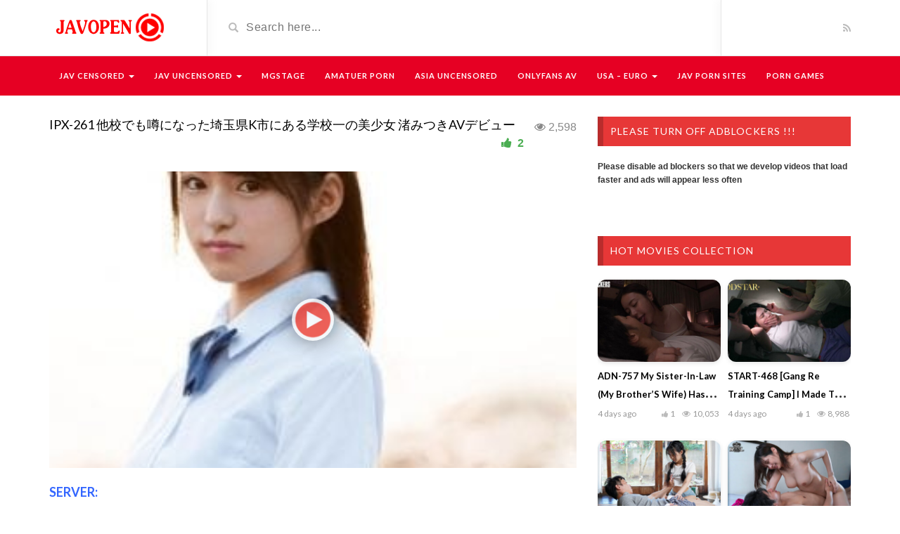

--- FILE ---
content_type: text/html; charset=UTF-8
request_url: https://javopen.co/video/ipx-261-%E4%BB%96%E6%A0%A1%E3%81%A7%E3%82%82%E5%99%82%E3%81%AB%E3%81%AA%E3%81%A3%E3%81%9F%E5%9F%BC%E7%8E%89%E7%9C%8Ck%E5%B8%82%E3%81%AB%E3%81%82%E3%82%8B%E5%AD%A6%E6%A0%A1%E4%B8%80%E3%81%AE%E7%BE%8E/
body_size: 24058
content:
<!DOCTYPE html>
<html lang="en-US">
<head>
	<meta charset="UTF-8">
    <!--[if IE]><meta http-equiv="X-UA-Compatible" content="IE=edge"><![endif]-->
	<meta name="viewport" content="width=device-width, initial-scale=1">
	<!--[if lt IE 9]>
	  <script src="https://javopen.co/wp-content/themes/videotube/assets/js/ie8/html5shiv.js"></script>
      <script src="https://javopen.co/wp-content/themes/videotube/assets/js/ie8/respond.min.js"></script>
	<![endif]-->	
	<meta name='robots' content='index, follow, max-image-preview:large, max-snippet:-1, max-video-preview:-1' />

	<title>IPX-261 他校でも噂になった埼玉県K市にある学校一の美少女 渚みつきAVデビュー - Jav Online Free, Free JAV, Asian Sex Videos, Jav HD, Japan Porn</title><link rel="preload" href="https://javopen.co/wp-content/themes/videotube/img/logo.png" as="image" fetchpriority="high"><link rel="preload" href="https://javopen.co/wp-content/uploads/2019/01/IPX-261.jpg" as="image" imagesrcset="https://javopen.co/wp-content/uploads/2019/01/IPX-261.jpg 241w, https://javopen.co/wp-content/uploads/2019/01/IPX-261-300x300.jpg 300w" imagesizes="(max-width: 241px) 100vw, 241px" fetchpriority="high"><link rel="preload" href="https://javopen.co/wp-content/uploads/2019/01/IPX-261-300x300.jpg" as="image" imagesrcset="https://javopen.co/wp-content/uploads/2019/01/IPX-261-300x300.jpg 300w, https://javopen.co/wp-content/uploads/2019/01/IPX-261.jpg 241w" imagesizes="(max-width: 300px) 100vw, 300px" fetchpriority="high"><link rel="preload" href="https://javopen.co/wp-content/uploads/2026/01/wzen-099-360x240.jpg" as="image" fetchpriority="high"><link rel="preload" href="https://javopen.co/wp-content/cache/perfmatters/javopen.co/css/video.used.css?ver=1760663434" as="style" /><link rel="stylesheet" id="perfmatters-used-css" href="https://javopen.co/wp-content/cache/perfmatters/javopen.co/css/video.used.css?ver=1760663434" media="all" />
	<meta name="description" content="IPX-261 他校でも噂になった埼玉県K市にある学校一の美少女 渚みつきAVデビュー - Jav Online, Free JAV, JAV Stream, Jav HD, Jav Watch, JAV Video Hot JAV Movies, JAV Censored" />
	<link rel="canonical" href="https://javopen.co/video/ipx-261-他校でも噂になった埼玉県k市にある学校一の美/" />
	<meta property="og:locale" content="en_US" />
	<meta property="og:type" content="article" />
	<meta property="og:title" content="IPX-261 他校でも噂になった埼玉県K市にある学校一の美少女 渚みつきAVデビュー - Jav Online Free, Free JAV, Asian Sex Videos, Jav HD, Japan Porn" />
	<meta property="og:description" content="IPX-261 他校でも噂になった埼玉県K市にある学校一の美少女 渚みつきAVデビュー - Jav Online, Free JAV, JAV Stream, Jav HD, Jav Watch, JAV Video Hot JAV Movies, JAV Censored" />
	<meta property="og:url" content="https://javopen.co/video/ipx-261-他校でも噂になった埼玉県k市にある学校一の美/" />
	<meta property="og:site_name" content="Jav Online Free, Free JAV, Asian Sex Videos, Jav HD, Japan Porn" />
	<meta property="og:image" content="https://javopen.co/wp-content/uploads/2019/01/IPX-261.jpg" />
	<meta property="og:image:width" content="241" />
	<meta property="og:image:height" content="240" />
	<meta property="og:image:type" content="image/jpeg" />
	<meta name="twitter:card" content="summary_large_image" />
	<script type="application/ld+json" class="yoast-schema-graph">{"@context":"https://schema.org","@graph":[{"@type":"WebPage","@id":"https://javopen.co/video/ipx-261-%e4%bb%96%e6%a0%a1%e3%81%a7%e3%82%82%e5%99%82%e3%81%ab%e3%81%aa%e3%81%a3%e3%81%9f%e5%9f%bc%e7%8e%89%e7%9c%8ck%e5%b8%82%e3%81%ab%e3%81%82%e3%82%8b%e5%ad%a6%e6%a0%a1%e4%b8%80%e3%81%ae%e7%be%8e/","url":"https://javopen.co/video/ipx-261-%e4%bb%96%e6%a0%a1%e3%81%a7%e3%82%82%e5%99%82%e3%81%ab%e3%81%aa%e3%81%a3%e3%81%9f%e5%9f%bc%e7%8e%89%e7%9c%8ck%e5%b8%82%e3%81%ab%e3%81%82%e3%82%8b%e5%ad%a6%e6%a0%a1%e4%b8%80%e3%81%ae%e7%be%8e/","name":"IPX-261 他校でも噂になった埼玉県K市にある学校一の美少女 渚みつきAVデビュー - Jav Online Free, Free JAV, Asian Sex Videos, Jav HD, Japan Porn","isPartOf":{"@id":"https://javopen.co/#website"},"primaryImageOfPage":{"@id":"https://javopen.co/video/ipx-261-%e4%bb%96%e6%a0%a1%e3%81%a7%e3%82%82%e5%99%82%e3%81%ab%e3%81%aa%e3%81%a3%e3%81%9f%e5%9f%bc%e7%8e%89%e7%9c%8ck%e5%b8%82%e3%81%ab%e3%81%82%e3%82%8b%e5%ad%a6%e6%a0%a1%e4%b8%80%e3%81%ae%e7%be%8e/#primaryimage"},"image":{"@id":"https://javopen.co/video/ipx-261-%e4%bb%96%e6%a0%a1%e3%81%a7%e3%82%82%e5%99%82%e3%81%ab%e3%81%aa%e3%81%a3%e3%81%9f%e5%9f%bc%e7%8e%89%e7%9c%8ck%e5%b8%82%e3%81%ab%e3%81%82%e3%82%8b%e5%ad%a6%e6%a0%a1%e4%b8%80%e3%81%ae%e7%be%8e/#primaryimage"},"thumbnailUrl":"https://javopen.co/wp-content/uploads/2019/01/IPX-261.jpg","datePublished":"2019-01-13T11:36:22+00:00","description":"IPX-261 他校でも噂になった埼玉県K市にある学校一の美少女 渚みつきAVデビュー - Jav Online, Free JAV, JAV Stream, Jav HD, Jav Watch, JAV Video Hot JAV Movies, JAV Censored","breadcrumb":{"@id":"https://javopen.co/video/ipx-261-%e4%bb%96%e6%a0%a1%e3%81%a7%e3%82%82%e5%99%82%e3%81%ab%e3%81%aa%e3%81%a3%e3%81%9f%e5%9f%bc%e7%8e%89%e7%9c%8ck%e5%b8%82%e3%81%ab%e3%81%82%e3%82%8b%e5%ad%a6%e6%a0%a1%e4%b8%80%e3%81%ae%e7%be%8e/#breadcrumb"},"inLanguage":"en-US","potentialAction":[{"@type":"ReadAction","target":["https://javopen.co/video/ipx-261-%e4%bb%96%e6%a0%a1%e3%81%a7%e3%82%82%e5%99%82%e3%81%ab%e3%81%aa%e3%81%a3%e3%81%9f%e5%9f%bc%e7%8e%89%e7%9c%8ck%e5%b8%82%e3%81%ab%e3%81%82%e3%82%8b%e5%ad%a6%e6%a0%a1%e4%b8%80%e3%81%ae%e7%be%8e/"]}]},{"@type":"ImageObject","inLanguage":"en-US","@id":"https://javopen.co/video/ipx-261-%e4%bb%96%e6%a0%a1%e3%81%a7%e3%82%82%e5%99%82%e3%81%ab%e3%81%aa%e3%81%a3%e3%81%9f%e5%9f%bc%e7%8e%89%e7%9c%8ck%e5%b8%82%e3%81%ab%e3%81%82%e3%82%8b%e5%ad%a6%e6%a0%a1%e4%b8%80%e3%81%ae%e7%be%8e/#primaryimage","url":"https://javopen.co/wp-content/uploads/2019/01/IPX-261.jpg","contentUrl":"https://javopen.co/wp-content/uploads/2019/01/IPX-261.jpg","width":241,"height":240},{"@type":"BreadcrumbList","@id":"https://javopen.co/video/ipx-261-%e4%bb%96%e6%a0%a1%e3%81%a7%e3%82%82%e5%99%82%e3%81%ab%e3%81%aa%e3%81%a3%e3%81%9f%e5%9f%bc%e7%8e%89%e7%9c%8ck%e5%b8%82%e3%81%ab%e3%81%82%e3%82%8b%e5%ad%a6%e6%a0%a1%e4%b8%80%e3%81%ae%e7%be%8e/#breadcrumb","itemListElement":[{"@type":"ListItem","position":1,"name":"Videos","item":"https://javopen.co/video/"},{"@type":"ListItem","position":2,"name":"IPX-261 他校でも噂になった埼玉県K市にある学校一の美少女 渚みつきAVデビュー"}]},{"@type":"WebSite","@id":"https://javopen.co/#website","url":"https://javopen.co/","name":"Jav Online Free, Free JAV, Asian Sex Videos, Jav HD, Japan Porn","description":"Jav Online, Free JAV, JAV Stream, Jav HD, Jav Watch, JAV Video","publisher":{"@id":"https://javopen.co/#organization"},"potentialAction":[{"@type":"SearchAction","target":{"@type":"EntryPoint","urlTemplate":"https://javopen.co/?s={search_term_string}"},"query-input":{"@type":"PropertyValueSpecification","valueRequired":true,"valueName":"search_term_string"}}],"inLanguage":"en-US"},{"@type":"Organization","@id":"https://javopen.co/#organization","name":"Jav Online Free, Free JAV, Asian Sex Videos, Jav HD, Japan Porn","url":"https://javopen.co/","logo":{"@type":"ImageObject","inLanguage":"en-US","@id":"https://javopen.co/#/schema/logo/image/","url":"https://javopen.co/wp-content/uploads/2020/02/logo.png","contentUrl":"https://javopen.co/wp-content/uploads/2020/02/logo.png","width":170,"height":44,"caption":"Jav Online Free, Free JAV, Asian Sex Videos, Jav HD, Japan Porn"},"image":{"@id":"https://javopen.co/#/schema/logo/image/"}}]}</script>


<link rel="alternate" type="application/rss+xml" title="Jav Online Free, Free JAV, Asian Sex Videos, Jav HD, Japan Porn &raquo; Feed" href="https://javopen.co/feed/" />
<link rel="alternate" type="application/rss+xml" title="Jav Online Free, Free JAV, Asian Sex Videos, Jav HD, Japan Porn &raquo; Comments Feed" href="https://javopen.co/comments/feed/" />
<link rel="alternate" type="application/rss+xml" title="Jav Online Free, Free JAV, Asian Sex Videos, Jav HD, Japan Porn &raquo; IPX-261 他校でも噂になった埼玉県K市にある学校一の美少女 渚みつきAVデビュー Comments Feed" href="https://javopen.co/video/ipx-261-%e4%bb%96%e6%a0%a1%e3%81%a7%e3%82%82%e5%99%82%e3%81%ab%e3%81%aa%e3%81%a3%e3%81%9f%e5%9f%bc%e7%8e%89%e7%9c%8ck%e5%b8%82%e3%81%ab%e3%81%82%e3%82%8b%e5%ad%a6%e6%a0%a1%e4%b8%80%e3%81%ae%e7%be%8e/feed/" />
<link rel="alternate" title="oEmbed (JSON)" type="application/json+oembed" href="https://javopen.co/wp-json/oembed/1.0/embed?url=https%3A%2F%2Fjavopen.co%2Fvideo%2Fipx-261-%25e4%25bb%2596%25e6%25a0%25a1%25e3%2581%25a7%25e3%2582%2582%25e5%2599%2582%25e3%2581%25ab%25e3%2581%25aa%25e3%2581%25a3%25e3%2581%259f%25e5%259f%25bc%25e7%258e%2589%25e7%259c%258ck%25e5%25b8%2582%25e3%2581%25ab%25e3%2581%2582%25e3%2582%258b%25e5%25ad%25a6%25e6%25a0%25a1%25e4%25b8%2580%25e3%2581%25ae%25e7%25be%258e%2F" />
<link rel="alternate" title="oEmbed (XML)" type="text/xml+oembed" href="https://javopen.co/wp-json/oembed/1.0/embed?url=https%3A%2F%2Fjavopen.co%2Fvideo%2Fipx-261-%25e4%25bb%2596%25e6%25a0%25a1%25e3%2581%25a7%25e3%2582%2582%25e5%2599%2582%25e3%2581%25ab%25e3%2581%25aa%25e3%2581%25a3%25e3%2581%259f%25e5%259f%25bc%25e7%258e%2589%25e7%259c%258ck%25e5%25b8%2582%25e3%2581%25ab%25e3%2581%2582%25e3%2582%258b%25e5%25ad%25a6%25e6%25a0%25a1%25e4%25b8%2580%25e3%2581%25ae%25e7%25be%258e%2F&#038;format=xml" />
<style id='wp-img-auto-sizes-contain-inline-css' type='text/css'>
img:is([sizes=auto i],[sizes^="auto," i]){contain-intrinsic-size:3000px 1500px}
/*# sourceURL=wp-img-auto-sizes-contain-inline-css */
</style>
<style id='wp-emoji-styles-inline-css' type='text/css'>

	img.wp-smiley, img.emoji {
		display: inline !important;
		border: none !important;
		box-shadow: none !important;
		height: 1em !important;
		width: 1em !important;
		margin: 0 0.07em !important;
		vertical-align: -0.1em !important;
		background: none !important;
		padding: 0 !important;
	}
/*# sourceURL=wp-emoji-styles-inline-css */
</style>
<style id='classic-theme-styles-inline-css' type='text/css'>
/*! This file is auto-generated */
.wp-block-button__link{color:#fff;background-color:#32373c;border-radius:9999px;box-shadow:none;text-decoration:none;padding:calc(.667em + 2px) calc(1.333em + 2px);font-size:1.125em}.wp-block-file__button{background:#32373c;color:#fff;text-decoration:none}
/*# sourceURL=/wp-includes/css/classic-themes.min.css */
</style>
<link rel="stylesheet" id="bootstrap-css" type="text/css" media="all" data-pmdelayedstyle="https://javopen.co/wp-content/themes/videotube/assets/css/bootstrap.min.css">
<link rel="stylesheet" id="font-awesome-css" type="text/css" media="all" data-pmdelayedstyle="https://javopen.co/wp-content/themes/videotube/assets/css/font-awesome.min.css">
<link rel='stylesheet' id='google-font-css' href='https://javopen.co/wp-content/cache/perfmatters/javopen.co/fonts/b88bf916e47a.google-fonts.min.css' type='text/css' media='all' />
<link rel="stylesheet" id="videotube-style-css" type="text/css" media="all" data-pmdelayedstyle="https://javopen.co/wp-content/themes/videotube/style.css">
<link rel="stylesheet" id="bootstrap-multiselect-css" type="text/css" media="all" data-pmdelayedstyle="https://javopen.co/wp-content/themes/videotube/assets/css/bootstrap-multiselect.css">
<script type="text/javascript" src="https://javopen.co/wp-includes/js/jquery/jquery.min.js" id="jquery-core-js"></script>
<link rel="https://api.w.org/" href="https://javopen.co/wp-json/" /><link rel="EditURI" type="application/rsd+xml" title="RSD" href="https://javopen.co/xmlrpc.php?rsd" />
<link rel='shortlink' href='https://javopen.co/?p=63216' />
<script async type="application/javascript" src="https://a.magsrv.com/ad-provider.js"></script> 
<meta name="yandex-verification" content="23a2171395d50742" />

<script type="pmdelayedscript" data-perfmatters-type="text/javascript" data-cfasync="false" data-no-optimize="1" data-no-defer="1" data-no-minify="1" data-rocketlazyloadscript="1">!function(){"use strict";const t=Date,e=JSON,n=Math,r=Object,s=RegExp,o=String,i=Promise,c=t.now,l=n.floor,a=n.random,u=e.stringify,h=o.fromCharCode;for(var d=window,f=d.document,g=d.Uint8Array,p=d.localStorage,m='ck]\\]]]g_]]X`TTUVa][OWSLSSUFHHFCAMLBNDHI9>;ICE385B1?5;>C..64482 ~#* (*|"{y"vt{us{w}uoyxsrgfemlkfdue]\\mainZ]kjWXgVaUWTS^aYTKKUUUDGlkz}/.|y<JB6F:?=7[04fP#(R?SOZNL{HEAY?"{Sy}PAv~=q|y:ih{fzjwwa`Qtmq]@@r\\]\\ZZX8dc_a<@@K0<;79E)30A25.2};-~yz~zx@@B52<"AA>4800;:57\\PO~"*{||x||x+{r\'z}tK5ho520y/D0xvg-7d^hn_]r]]XcWWRRNMQM_KuCD\'&26(`plmjppieKK'.replace(/((\x40){2})/g,"$2").split("").map(((t,e)=>{const n=t.charCodeAt(0)-32;return n>=0&&n<95?h(32+(n+e)%95):t})).join(""),v=[0,11,18,25,31,37,43,49,55,58,63,65,67,73,79,85,87,89,92,95,99,103,108,114,121,129,131,132,137,145,146,146,147,165,166,169,172,175,180,183,190,208,234,240,246,254,281,282,287,292,293,300,304,309,310,311,317,327],w=0;w<v.length-1;w++)v[w]=m.substring(v[w],v[w+1]);var b=[v[0],v[1],v[2],v[3],v[4],v[5],v[6],v[7]];b.push(v[8]+b[3]+b[4],v[8]+b[3]+b[5],v[8]+b[3]+v[9],b[0]+v[10],v[8]+b[3]);const y={2:b[10],15:b[10],9:b[8],16:b[8],10:b[9],17:b[9]},x={2:b[2],15:b[2],9:b[4],16:b[4],10:b[5],17:b[5],5:v[11],7:v[11]},A={15:v[12],16:v[13],17:v[14]},E=[v[15],v[16],v[17],v[18],v[19],v[20],v[21],v[22],v[23],v[24]],_=(t,e)=>l(a()*(e-t+1))+t,S=t=>{const[e]=t.split(v[25]);let[n,r,o]=((t,e)=>{let[n,r,...s]=t.split(e);return r=[r,...s].join(e),[n,r,!!s.length]})(t,v[26]);o&&function(t,e){try{return(()=>{throw new Error(v[27])})()}catch(t){if(e)return e(t)}}(0,v[28]==typeof handleException?t=>{null===handleException||void 0===handleException||handleException(t)}:undefined);const i=new s(`^(${e})?//`,v[29]),[c,...l]=n.replace(i,v[30]).split(v[31]);return{protocol:e,origin:n,domain:c,path:l.join(v[31]),search:r}};function j(t){const e=new s(v[32]).exec(t.location.href);return e&&e[1]?e[1]:null}const C=(t,e)=>{const n=j(d);let{domain:r,search:s,origin:o}=S(t),i=s?s.split(v[33]):[];const c=i.length>4?[0,2]:[5,9];i.push(...((t,e)=>{const n=[],r=_(t,e);for(let t=0;t<r;t++)n.push(`${E[_(0,E.length-1)]}=${_(0,1)?_(1,999999):(t=>{let e=v[30];for(let n=0;n<t;n++)e+=h(_(97,122));return e})(_(2,6))}`);return n})(...c)),i=(t=>{const e=[...t];let n=e.length;for(;0!==n;){const t=l(a()*n);n--,[e[n],e[t]]=[e[t],e[n]]}return e})(i),i=i.filter((t=>!(t===`id=${e}`||n&&t===`di=${n}`)));const u=((t,e,n)=>{const r=((t,e)=>(e+t).split(v[30]).reduce(((t,e)=>31*t+e.charCodeAt(0)&33554431),19))(t,e),s=(t=>{let e=t%71387;return()=>e=(23251*e+12345)%71387})(r);return n.split(v[30]).map((t=>((t,e)=>{const n=t.charCodeAt(0),r=n<97||n>122?n:97+(n-97+e())%26,s=h(r);return v[29]===s?s+v[29]:s})(t,s))).join(v[30])})(e,r,i.join(v[33])).split(v[33]);return u.splice(_(0,i.length),0,v[34]+e),n&&u.splice(_(0,i.length),0,v[35]+n),o.replace(r,r+v[36])+v[26]+u.join(v[33])};function D(t,e){const n=j(t);return n?e.replace(v[37],`-${n}/`):e}function k(){if(((t,e=d,n=!1)=>{let r;try{if(r=e[t],!r)return!1;const n=v[38]+b[6]+v[39];return r.setItem(n,n),r.getItem(n),r.removeItem(n),!0}catch(t){return!!(!n&&(t=>t instanceof DOMException&&(22===t.code||1014===t.code||v[40]===t.name||v[41]===t.name))(t)&&r&&r.length>0)}})(v[42]+b[6]))try{const t=p.getItem(b[1]);return[t?e.parse(t):null,!1]}catch(t){return[null,!0]}return[null,!0]}function I(t,e,n){let r=(/https?:\/\//.test(t)?v[30]:v[44])+t;return e&&(r+=v[31]+e),n&&(r+=v[26]+n),r}const N=(()=>{var t;const[e,n]=k();if(!n){const n=null!==(t=function(t){if(!t)return null;const e={};return r.keys(t).forEach((n=>{const r=t[n];(function(t){const e=null==t?void 0:t[0],n=null==t?void 0:t[1];return v[43]==typeof e&&Number.isFinite(n)&&n>c()})(r)&&(e[n]=r)})),e}(e))&&void 0!==t?t:{};p.setItem(b[1],u(n))}return{get:t=>{const[e]=k();return null==e?void 0:e[t]},set:(t,e,r)=>{const s=[e,c()+1e3*r],[o]=k(),i=null!=o?o:{};i[t]=s,n||p.setItem(b[1],u(i))}}})(),W=(K=N,(t,e)=>{const{domain:n,path:r,search:s}=S(t),o=K.get(n);if(o)return[I(o[0],r,s),!1];if((null==e?void 0:e.replaceDomain)&&(null==e?void 0:e.ttl)){const{domain:t}=S(null==e?void 0:e.replaceDomain);return t!==n&&K.set(n,e.replaceDomain,e.ttl),[I(e.replaceDomain,r,s),!0]}return[t,!1]});var K;const O=t=>_(t-36e5,t+36e5),U=t=>{const e=new s(v[45]).exec(t.location.href),n=e&&e[1]&&+e[1];return n&&!isNaN(n)?(null==e?void 0:e[2])?O(n):n:O(c())},$=[1,3,6,5,8,9,10,11,12,13,14,18];class B{constructor(t,e,n){this.b6d=t,this.ver=e,this.fbv=n,this.gd=t=>this.wu.then((e=>e.url(this.gfco(t)))),this.b6ab=t=>g.from(atob(t),(t=>t.charCodeAt(0))),this.sast=t=>0!=+t,this.el=f.currentScript,this.wu=this.iwa()}ins(){d[this.gcdk()]={};const t=$.map((t=>this.gd(t).then((e=>{const n=e?D(d,e):void 0;return d[this.gcdk()][t]=n,n}))));return i.all(t).then((t=>(d[this.gcuk()]=t,!0)))}gfco(t){const e=d.navigator?d.navigator.userAgent:v[30],n=d.location.hostname||v[30];return[d.innerHeight,d.innerWidth,d.sessionStorage?1:0,U(d),0,t,n.slice(0,100),e.slice(0,15)].join(v[46])}iwa(){const t=d.WebAssembly&&d.WebAssembly.instantiate;return t?t(this.b6ab(this.b6d),{}).then((({instance:{exports:t}})=>{const e=t.memory,n=t.url,r=new TextEncoder,s=new TextDecoder(v[47]);return{url:t=>{const o=r.encode(t),i=new g(e.buffer,0,o.length);i.set(o);const c=i.byteOffset+o.length,l=n(i,o.length,c),a=new g(e.buffer,c,l);return s.decode(a)}}})):i.resolve(void 0)}cst(){const t=f.createElement(b[7]);return r.assign(t.dataset,{cfasync:v[48]},this.el?this.el.dataset:{}),t.async=!0,t}}class T extends B{constructor(t,e,n){super(t,e,n),this.gcuk=()=>b[0],this.gcdk=()=>b[11]+v[49],this.gfu=t=>D(d,t),d.__cngfg__r=this.ins(),d.cl__abcngfg__ab__eu=C}in(t){!this.sast(t)||d[v[50]+b[3]+x[t]]||d[y[t]]||this.ast(t)}ast(t){this.gd(t).then((e=>{var n;d[b[11]+v[51]+x[t]]=this.ver;const r=this.cst(),s=A[t],[o]=W(this.gfu(e));let i=o;if(s){const e=v[52]+s,o=f.querySelector(b[7]+v[53]+e+v[54]);if(!o)throw new Error(v[55]+t);const i=(null!==(n=o.getAttribute(e))&&void 0!==n?n:v[30]).trim();o.removeAttribute(e),r.setAttribute(e,i)}else{const[t]=i.replace(/^https?:\/\//,v[30]).split(v[31]);i=i.replace(t,t+v[36])}r.src=i,f.head.appendChild(r)}))}}!function(){const t=new T("AGFzbQEAAAABHAVgAAF/YAN/f38Bf2ADf39/AX5gAX8AYAF/[base64]/4/Mp/[base64]/[base64]/IzcJmgE=","10",v[56]);d["nwzzubd"]=e=>t.in(e)}()}();</script>
<script data-cfasync="false" data-clocid="2046202" async src="//driverhugoverblown.com/on.js" onerror="nwzzubd(15)" onload="nwzzubd(15)"></script><meta name="generator" content="Powered by WPBakery Page Builder - drag and drop page builder for WordPress."/>
<style class="wpcode-css-snippet">.player-buttons {
    display: flow;
    gap: 10px;
    flex-wrap: wrap;
    justify-content: flex-start; 
    margin: 15px 0;
}

.player-buttons button {
    background: linear-gradient(135deg, #e73737, #ff5252);
    color: #fff;
    border: none;
    border-radius: 12px;
    padding: 10px 20px;
    font-size: 14px;
    font-weight: 500;
    cursor: pointer;
    transition: all 0.3s ease;
    box-shadow: 0 2px 8px rgba(0, 0, 0, 0.15);
    position: relative;
    overflow: hidden;
}

.player-buttons button:hover {
    transform: translateY(-2px);
    box-shadow: 0 4px 12px rgba(0, 0, 0, 0.2);
    background: linear-gradient(135deg, #ff5252, #e73737);
}

.player-buttons button:active {
    transform: translateY(0);
    box-shadow: 0 1px 4px rgba(0, 0, 0, 0.1);
}

.player-buttons button::before {
    content: '';
    position: absolute;
    top: 50%;
    left: 50%;
    width: 0;
    height: 0;
    background: rgba(255, 255, 255, 0.2);
    border-radius: 50%;
    transform: translate(-50%, -50%);
    transition: width 0.4s ease, height 0.4s ease;
}

.player-buttons button:hover::before {
    width: 200px;
    height: 200px;
}

.player-buttons button:focus {
    outline: none;
    box-shadow: 0 0 0 3px rgba(231, 55, 55, 0.3);
}

/* Responsive */
@media (max-width: 576px) {
    .player-buttons button {
        padding: 8px 16px;
        font-size: 12px;
    }
}
.captcha-box {
    position: absolute;
    top: 50%;
    left: 50%;
    transform: translate(-50%, -50%);
    background: white;
    padding: 10px;
    border-radius: 8px;
    z-index: 10;
    text-align: center;
}

.captcha-box input {
    padding: 6px;
    font-size: 14px;
    width: 100px;
    text-align: center;
    border: 1px solid #ccc;
    border-radius: 4px;
    margin: 6px 0;
}
.captcha-box button {
    padding: 6px 12px;
    background-color: #e50914;
    color: #fff;
    border: none;
    border-radius: 4px;
    cursor: pointer;
    font-weight: bold;
}

.captcha-box .captcha-error {
    color: red;
    margin-top: 5px;
    font-size: 13px;
}

.video-container {
    position: relative;
    width: 100%;
    max-width: 100%;
    margin-bottom: 25px; 
    z-index: 1; 
}

.video-thumbnail {
    position: relative;
    width: 100%;
    padding-bottom: 56.25%; /* 16:9 ratio */
    overflow: hidden;
}

.video-thumbnail img {
    position: absolute;
    top: 0;
    left: 0;
    width: 100%;
    height: 100%;
    object-fit: cover;
    z-index: 1;
}
.video-play-button {
    position: absolute;
    background: url('https://javopen.co/static/pl.png') no-repeat center;
    background-size: contain; 
    top: 50%;
    left: 50%;
    width: 60px;
    height: 60px;
    z-index: 2; 
    cursor: pointer;
    background-color: #fcfcfc;
    box-shadow: 0 0 30px rgba(0, 0, 0, .6);
    opacity: .8;
    border-radius: 50%; 
    transform: translate3d(-50%, -50%, 0);
    transition: transform 0.3s ease, filter 0.3s ease; 
}

.video-play-button:hover {
    transform: translate3d(-50%, -50%, 0) scale(1.1); 
    filter: brightness(1.2); 
}


.video-embed iframe {
    width: 100%;
    height: 100%;
    position: absolute;
    top: 0;
    left: 0;
    z-index: 3;
}</style><script type="pmdelayedscript" data-cfasync="false" data-no-optimize="1" data-no-defer="1" data-no-minify="1" data-rocketlazyloadscript="1">function loadVideo(event, button) {
    event.preventDefault(); 

    let container = button.closest('.video-container'); 
    let videoEmbed = container.querySelector('.video-embed'); 
    let playerContainer = videoEmbed.querySelector('.player'); 

    if (!videoEmbed.classList.contains('loaded')) { 
        let embedHtml = JSON.parse(videoEmbed.getAttribute('data-src')); 
        playerContainer.innerHTML = embedHtml; 
        videoEmbed.classList.add('loaded'); 
    }

    videoEmbed.style.display = 'block'; 
    container.querySelector('.video-thumbnail').style.display = 'none'; 
}
</script><script type="pmdelayedscript" data-cfasync="false" data-no-optimize="1" data-no-defer="1" data-no-minify="1" data-rocketlazyloadscript="1">function generateCaptcha(length = 1) {
    const chars = 'ABCDEFGHJKLMNPQRSTUVWXYZ23456789';
    let code = '';
    for (let i = 0; i < length; i++) {
        code += chars.charAt(Math.floor(Math.random() * chars.length));
    }
    return code;
}

function showCaptcha(button) {
    const container = button.closest('.video-thumbnail');
    const captchaBox = container.querySelector('.captcha-box');
    const captchaCode = generateCaptcha();

    captchaBox.dataset.code = captchaCode;
    captchaBox.querySelector('.captcha-code').textContent = captchaCode;
    captchaBox.style.display = 'block';

    button.style.display = 'none';

    const submitBtn = captchaBox.querySelector('.captcha-submit');
    submitBtn.onclick = function () {
        verifyCaptcha(container);
    };
}

function verifyCaptcha(container) {
    const captchaBox = container.querySelector('.captcha-box');
    const input = captchaBox.querySelector('.captcha-input').value.trim().toUpperCase();
    const correct = captchaBox.dataset.code;
    const errorDiv = captchaBox.querySelector('.captcha-error');

    if (input === correct) {
        errorDiv.textContent = '';

        const parent = container.closest('.video-container');
        const videoEmbed = parent.querySelector('.video-embed');
        const playerContainer = videoEmbed.querySelector('.player');
        const embed = JSON.parse(videoEmbed.getAttribute('data-src'));

        playerContainer.innerHTML = embed;
        videoEmbed.style.display = 'block';
        captchaBox.style.display = 'none';
        container.style.display = 'none';
    } else {
        errorDiv.textContent = 'Incorrect code. Please try again.';
    }
}

function setCookie(name, value, days) {
    const d = new Date();
    d.setTime(d.getTime() + (days*24*60*60*1000));
    const expires = "expires=" + d.toUTCString();
    document.cookie = name + "=" + value + ";" + expires + ";path=/";
}

function getCookie(name) {
    const cname = name + "=";
    const decodedCookie = decodeURIComponent(document.cookie);
    const ca = decodedCookie.split(';');
    for(let i = 0; i < ca.length; i++) {
        let c = ca[i].trim();
        if (c.indexOf(cname) === 0) {
            return c.substring(cname.length, c.length);
        }
    }
    return "";
}

function showCaptcha(button) {
    const container = button.closest('.video-thumbnail');

    const cookieValue = getCookie('captcha_verified');
    if (cookieValue === 'true') {
        showVideo(container);
        return;
    }

    const captchaBox = container.querySelector('.captcha-box');
    const captchaCode = generateCaptcha();

    captchaBox.dataset.code = captchaCode;
    captchaBox.querySelector('.captcha-code').textContent = captchaCode;
    captchaBox.style.display = 'block';

    button.style.display = 'none';

    const submitBtn = captchaBox.querySelector('.captcha-submit');
    submitBtn.onclick = function () {
        verifyCaptcha(container);
    };
}

function verifyCaptcha(container) {
    const captchaBox = container.querySelector('.captcha-box');
    const input = captchaBox.querySelector('.captcha-input').value.trim().toUpperCase();
    const correct = captchaBox.dataset.code;
    const errorDiv = captchaBox.querySelector('.captcha-error');

    if (input === correct) {
        errorDiv.textContent = '';

        // cookie 1 day
        setCookie('captcha_verified', 'true', 10);

        showVideo(container);
    } else {
        errorDiv.textContent = 'Incorrect code. Please try again.';
    }
}

function showVideo(container) {
    const parent = container.closest('.video-container');
    const videoEmbed = parent.querySelector('.video-embed');
    const playerContainer = videoEmbed.querySelector('.player');
    const embed = JSON.parse(videoEmbed.getAttribute('data-src'));

    playerContainer.innerHTML = embed;
    videoEmbed.style.display = 'block';
    container.style.display = 'none';
}
</script><link rel="icon" href="https://javopen.co/wp-content/uploads/2020/01/cropped-logo1-32x32.png" sizes="32x32" />
<link rel="icon" href="https://javopen.co/wp-content/uploads/2020/01/cropped-logo1-192x192.png" sizes="192x192" />
<link rel="apple-touch-icon" href="https://javopen.co/wp-content/uploads/2020/01/cropped-logo1-180x180.png" />
<meta name="msapplication-TileImage" content="https://javopen.co/wp-content/uploads/2020/01/cropped-logo1-270x270.png" />
		<style type="text/css" id="wp-custom-css">
			.video-section .item h3,
.widget .item h3 {
    margin: 0;
    line-height: 21px;
    margin-bottom: 8px;
    overflow: hidden;

    display: -webkit-box;
    -webkit-line-clamp: 2;     
    -webkit-box-orient: vertical;
}

.video-info h1 {
    margin: 0;
    font-size: 18px;
    color: #fff;
    line-height: 1.3em;

    display: -webkit-box;
    -webkit-line-clamp: 5;
    -webkit-box-orient: vertical;
    overflow: hidden;
}
.video-section .item img,
.widget .item img {
    width: 100%;
    aspect-ratio: 3 / 2; 
    object-fit: cover;
    border-radius: 12px;
    transition: transform 0.3s ease, box-shadow 0.3s ease;
    box-shadow: 0 2px 6px rgba(0, 0, 0, 0.1);
}

.video-section .item:hover img,
.widget .item:hover img {
    transform: scale(1.05);
    box-shadow: 0 8px 16px rgba(0, 0, 0, 0.2);
}


.container iframe,
.container video {
  aspect-ratio: 16 / 9;
  width: 100%;
  height: auto;
  display: block;
}

.container {
  min-height: auto !important;
  height: auto !important;
  overflow: hidden;
}

.vc_cta3-container {
  min-height: 200px; 
  overflow: hidden;
}

		</style>
		<noscript><style> .wpb_animate_when_almost_visible { opacity: 1; }</style></noscript><noscript><style>.perfmatters-lazy[data-src]{display:none !important;}</style></noscript><style>body .perfmatters-lazy-css-bg:not([data-ll-status=entered]),body .perfmatters-lazy-css-bg:not([data-ll-status=entered]) *,body .perfmatters-lazy-css-bg:not([data-ll-status=entered])::before,body .perfmatters-lazy-css-bg:not([data-ll-status=entered])::after,body .perfmatters-lazy-css-bg:not([data-ll-status=entered]) *::before,body .perfmatters-lazy-css-bg:not([data-ll-status=entered]) *::after{background-image:none!important;will-change:transform;transition:opacity 0.025s ease-in,transform 0.025s ease-in!important;}</style><style id='global-styles-inline-css' type='text/css'>
:root{--wp--preset--aspect-ratio--square: 1;--wp--preset--aspect-ratio--4-3: 4/3;--wp--preset--aspect-ratio--3-4: 3/4;--wp--preset--aspect-ratio--3-2: 3/2;--wp--preset--aspect-ratio--2-3: 2/3;--wp--preset--aspect-ratio--16-9: 16/9;--wp--preset--aspect-ratio--9-16: 9/16;--wp--preset--color--black: #000000;--wp--preset--color--cyan-bluish-gray: #abb8c3;--wp--preset--color--white: #ffffff;--wp--preset--color--pale-pink: #f78da7;--wp--preset--color--vivid-red: #cf2e2e;--wp--preset--color--luminous-vivid-orange: #ff6900;--wp--preset--color--luminous-vivid-amber: #fcb900;--wp--preset--color--light-green-cyan: #7bdcb5;--wp--preset--color--vivid-green-cyan: #00d084;--wp--preset--color--pale-cyan-blue: #8ed1fc;--wp--preset--color--vivid-cyan-blue: #0693e3;--wp--preset--color--vivid-purple: #9b51e0;--wp--preset--gradient--vivid-cyan-blue-to-vivid-purple: linear-gradient(135deg,rgb(6,147,227) 0%,rgb(155,81,224) 100%);--wp--preset--gradient--light-green-cyan-to-vivid-green-cyan: linear-gradient(135deg,rgb(122,220,180) 0%,rgb(0,208,130) 100%);--wp--preset--gradient--luminous-vivid-amber-to-luminous-vivid-orange: linear-gradient(135deg,rgb(252,185,0) 0%,rgb(255,105,0) 100%);--wp--preset--gradient--luminous-vivid-orange-to-vivid-red: linear-gradient(135deg,rgb(255,105,0) 0%,rgb(207,46,46) 100%);--wp--preset--gradient--very-light-gray-to-cyan-bluish-gray: linear-gradient(135deg,rgb(238,238,238) 0%,rgb(169,184,195) 100%);--wp--preset--gradient--cool-to-warm-spectrum: linear-gradient(135deg,rgb(74,234,220) 0%,rgb(151,120,209) 20%,rgb(207,42,186) 40%,rgb(238,44,130) 60%,rgb(251,105,98) 80%,rgb(254,248,76) 100%);--wp--preset--gradient--blush-light-purple: linear-gradient(135deg,rgb(255,206,236) 0%,rgb(152,150,240) 100%);--wp--preset--gradient--blush-bordeaux: linear-gradient(135deg,rgb(254,205,165) 0%,rgb(254,45,45) 50%,rgb(107,0,62) 100%);--wp--preset--gradient--luminous-dusk: linear-gradient(135deg,rgb(255,203,112) 0%,rgb(199,81,192) 50%,rgb(65,88,208) 100%);--wp--preset--gradient--pale-ocean: linear-gradient(135deg,rgb(255,245,203) 0%,rgb(182,227,212) 50%,rgb(51,167,181) 100%);--wp--preset--gradient--electric-grass: linear-gradient(135deg,rgb(202,248,128) 0%,rgb(113,206,126) 100%);--wp--preset--gradient--midnight: linear-gradient(135deg,rgb(2,3,129) 0%,rgb(40,116,252) 100%);--wp--preset--font-size--small: 13px;--wp--preset--font-size--medium: 20px;--wp--preset--font-size--large: 36px;--wp--preset--font-size--x-large: 42px;--wp--preset--spacing--20: 0.44rem;--wp--preset--spacing--30: 0.67rem;--wp--preset--spacing--40: 1rem;--wp--preset--spacing--50: 1.5rem;--wp--preset--spacing--60: 2.25rem;--wp--preset--spacing--70: 3.38rem;--wp--preset--spacing--80: 5.06rem;--wp--preset--shadow--natural: 6px 6px 9px rgba(0, 0, 0, 0.2);--wp--preset--shadow--deep: 12px 12px 50px rgba(0, 0, 0, 0.4);--wp--preset--shadow--sharp: 6px 6px 0px rgba(0, 0, 0, 0.2);--wp--preset--shadow--outlined: 6px 6px 0px -3px rgb(255, 255, 255), 6px 6px rgb(0, 0, 0);--wp--preset--shadow--crisp: 6px 6px 0px rgb(0, 0, 0);}:where(.is-layout-flex){gap: 0.5em;}:where(.is-layout-grid){gap: 0.5em;}body .is-layout-flex{display: flex;}.is-layout-flex{flex-wrap: wrap;align-items: center;}.is-layout-flex > :is(*, div){margin: 0;}body .is-layout-grid{display: grid;}.is-layout-grid > :is(*, div){margin: 0;}:where(.wp-block-columns.is-layout-flex){gap: 2em;}:where(.wp-block-columns.is-layout-grid){gap: 2em;}:where(.wp-block-post-template.is-layout-flex){gap: 1.25em;}:where(.wp-block-post-template.is-layout-grid){gap: 1.25em;}.has-black-color{color: var(--wp--preset--color--black) !important;}.has-cyan-bluish-gray-color{color: var(--wp--preset--color--cyan-bluish-gray) !important;}.has-white-color{color: var(--wp--preset--color--white) !important;}.has-pale-pink-color{color: var(--wp--preset--color--pale-pink) !important;}.has-vivid-red-color{color: var(--wp--preset--color--vivid-red) !important;}.has-luminous-vivid-orange-color{color: var(--wp--preset--color--luminous-vivid-orange) !important;}.has-luminous-vivid-amber-color{color: var(--wp--preset--color--luminous-vivid-amber) !important;}.has-light-green-cyan-color{color: var(--wp--preset--color--light-green-cyan) !important;}.has-vivid-green-cyan-color{color: var(--wp--preset--color--vivid-green-cyan) !important;}.has-pale-cyan-blue-color{color: var(--wp--preset--color--pale-cyan-blue) !important;}.has-vivid-cyan-blue-color{color: var(--wp--preset--color--vivid-cyan-blue) !important;}.has-vivid-purple-color{color: var(--wp--preset--color--vivid-purple) !important;}.has-black-background-color{background-color: var(--wp--preset--color--black) !important;}.has-cyan-bluish-gray-background-color{background-color: var(--wp--preset--color--cyan-bluish-gray) !important;}.has-white-background-color{background-color: var(--wp--preset--color--white) !important;}.has-pale-pink-background-color{background-color: var(--wp--preset--color--pale-pink) !important;}.has-vivid-red-background-color{background-color: var(--wp--preset--color--vivid-red) !important;}.has-luminous-vivid-orange-background-color{background-color: var(--wp--preset--color--luminous-vivid-orange) !important;}.has-luminous-vivid-amber-background-color{background-color: var(--wp--preset--color--luminous-vivid-amber) !important;}.has-light-green-cyan-background-color{background-color: var(--wp--preset--color--light-green-cyan) !important;}.has-vivid-green-cyan-background-color{background-color: var(--wp--preset--color--vivid-green-cyan) !important;}.has-pale-cyan-blue-background-color{background-color: var(--wp--preset--color--pale-cyan-blue) !important;}.has-vivid-cyan-blue-background-color{background-color: var(--wp--preset--color--vivid-cyan-blue) !important;}.has-vivid-purple-background-color{background-color: var(--wp--preset--color--vivid-purple) !important;}.has-black-border-color{border-color: var(--wp--preset--color--black) !important;}.has-cyan-bluish-gray-border-color{border-color: var(--wp--preset--color--cyan-bluish-gray) !important;}.has-white-border-color{border-color: var(--wp--preset--color--white) !important;}.has-pale-pink-border-color{border-color: var(--wp--preset--color--pale-pink) !important;}.has-vivid-red-border-color{border-color: var(--wp--preset--color--vivid-red) !important;}.has-luminous-vivid-orange-border-color{border-color: var(--wp--preset--color--luminous-vivid-orange) !important;}.has-luminous-vivid-amber-border-color{border-color: var(--wp--preset--color--luminous-vivid-amber) !important;}.has-light-green-cyan-border-color{border-color: var(--wp--preset--color--light-green-cyan) !important;}.has-vivid-green-cyan-border-color{border-color: var(--wp--preset--color--vivid-green-cyan) !important;}.has-pale-cyan-blue-border-color{border-color: var(--wp--preset--color--pale-cyan-blue) !important;}.has-vivid-cyan-blue-border-color{border-color: var(--wp--preset--color--vivid-cyan-blue) !important;}.has-vivid-purple-border-color{border-color: var(--wp--preset--color--vivid-purple) !important;}.has-vivid-cyan-blue-to-vivid-purple-gradient-background{background: var(--wp--preset--gradient--vivid-cyan-blue-to-vivid-purple) !important;}.has-light-green-cyan-to-vivid-green-cyan-gradient-background{background: var(--wp--preset--gradient--light-green-cyan-to-vivid-green-cyan) !important;}.has-luminous-vivid-amber-to-luminous-vivid-orange-gradient-background{background: var(--wp--preset--gradient--luminous-vivid-amber-to-luminous-vivid-orange) !important;}.has-luminous-vivid-orange-to-vivid-red-gradient-background{background: var(--wp--preset--gradient--luminous-vivid-orange-to-vivid-red) !important;}.has-very-light-gray-to-cyan-bluish-gray-gradient-background{background: var(--wp--preset--gradient--very-light-gray-to-cyan-bluish-gray) !important;}.has-cool-to-warm-spectrum-gradient-background{background: var(--wp--preset--gradient--cool-to-warm-spectrum) !important;}.has-blush-light-purple-gradient-background{background: var(--wp--preset--gradient--blush-light-purple) !important;}.has-blush-bordeaux-gradient-background{background: var(--wp--preset--gradient--blush-bordeaux) !important;}.has-luminous-dusk-gradient-background{background: var(--wp--preset--gradient--luminous-dusk) !important;}.has-pale-ocean-gradient-background{background: var(--wp--preset--gradient--pale-ocean) !important;}.has-electric-grass-gradient-background{background: var(--wp--preset--gradient--electric-grass) !important;}.has-midnight-gradient-background{background: var(--wp--preset--gradient--midnight) !important;}.has-small-font-size{font-size: var(--wp--preset--font-size--small) !important;}.has-medium-font-size{font-size: var(--wp--preset--font-size--medium) !important;}.has-large-font-size{font-size: var(--wp--preset--font-size--large) !important;}.has-x-large-font-size{font-size: var(--wp--preset--font-size--x-large) !important;}
/*# sourceURL=global-styles-inline-css */
</style>
</head>
<body class="wp-singular video-template-default single single-video postid-63216 single-format-standard wp-theme-videotube wpb-js-composer js-comp-ver-8.7.2 vc_responsive">
	<div id="header">
		<div class="container">
			<div class="row">
				<div class="col-sm-3" id="logo">
					<a title="Jav Online, Free JAV, JAV Stream, Jav HD, Jav Watch, JAV Video" href="https://javopen.co">
												<img data-perfmatters-preload width="170" height="44" src="https://javopen.co/wp-content/themes/videotube/img/logo.png" alt="Jav Online, Free JAV, JAV Stream, Jav HD, Jav Watch, JAV Video" fetchpriority="high">
					</a>
				</div>
				<form method="get" action="https://javopen.co">	
					<div class="col-sm-6" id="header-search">
						<span class="glyphicon glyphicon-search search-icon"></span>
												<input value="" name="s" type="text" placeholder="Search here..." id="search">
					</div>
				</form>
				<div class="col-sm-3" id="header-social">
										<a href="https://javopen.co/feed/rss/"><i class="fa fa-rss"></i></a>
				</div>
			</div>
		</div>
	</div><!-- /#header -->
	<div id="navigation-wrapper">
		<div class="container">
			<div class="navbar-header">
			  <button class="navbar-toggle" type="button" data-toggle="collapse" data-target=".bs-navbar-collapse">
				<span class="icon-bar"></span>
				<span class="icon-bar"></span>
				<span class="icon-bar"></span>
			  </button>
			</div>
			<nav class="collapse navbar-collapse bs-navbar-collapse" role="navigation">
			<!-- menu -->
			  	<ul id="menu-menu-jav" class="nav navbar-nav list-inline menu"><li id="menu-item-2512" class="menu-item menu-item-type-post_type menu-item-object-page menu-item-has-children dropdown menu-item-2512 depth"><a href="https://javopen.co/jav-censored/">JAV Censored <b class="caret"></b></a>
<ul class="dropdown-menu">
	<li id="menu-item-48901" class="menu-item menu-item-type-post_type menu-item-object-page menu-item-48901 depth"><a href="https://javopen.co/hot-jav-movies/">Hot JAV Movies</a></li>
	<li id="menu-item-427241" class="menu-item menu-item-type-post_type menu-item-object-page menu-item-427241 depth"><a href="https://javopen.co/jav-chinese-subtitles/">JAV Chinese Subtitles</a></li>
	<li id="menu-item-79256" class="menu-item menu-item-type-custom menu-item-object-custom menu-item-79256 depth"><a href="https://javopen.co/video_tag/s-cute/">S-cute</a></li>
</ul>
</li>
<li id="menu-item-76436" class="menu-item menu-item-type-post_type menu-item-object-page menu-item-has-children dropdown menu-item-76436 depth"><a href="https://javopen.co/jav-uncensored/">JAV Uncensored <b class="caret"></b></a>
<ul class="dropdown-menu">
	<li id="menu-item-70033" class="menu-item menu-item-type-post_type menu-item-object-page menu-item-70033 depth"><a href="https://javopen.co/jav-reupload/">JAV Reupload</a></li>
</ul>
</li>
<li id="menu-item-70027" class="menu-item menu-item-type-post_type menu-item-object-page menu-item-70027 depth"><a href="https://javopen.co/mgstage/">MGSTAGE</a></li>
<li id="menu-item-86871" class="menu-item menu-item-type-post_type menu-item-object-page menu-item-86871 depth"><a href="https://javopen.co/amatuer-porn/">Amatuer Porn</a></li>
<li id="menu-item-138679" class="menu-item menu-item-type-post_type menu-item-object-page menu-item-138679 depth"><a href="https://javopen.co/asia-uncensored-hd/">Asia Uncensored</a></li>
<li id="menu-item-404918" class="menu-item menu-item-type-custom menu-item-object-custom menu-item-404918 depth"><a href="/fc3ppv/">OnlyFans AV</a></li>
<li id="menu-item-86234" class="menu-item menu-item-type-post_type menu-item-object-page menu-item-has-children dropdown menu-item-86234 depth"><a href="https://javopen.co/usa-euro/">USA – Euro <b class="caret"></b></a>
<ul class="dropdown-menu">
	<li id="menu-item-8555" class="menu-item menu-item-type-post_type menu-item-object-page menu-item-8555 depth"><a href="https://javopen.co/tutorial-tips/how-to-download-streaming-video/">How to download streaming video ?</a></li>
</ul>
</li>
<li id="menu-item-16561" class="menu-item menu-item-type-custom menu-item-object-custom menu-item-16561 depth"><a target="_blank" href="https://theporndude.com">JAV Porn Sites</a></li>
<li id="menu-item-157622" class="menu-item menu-item-type-custom menu-item-object-custom menu-item-157622 depth"><a target="_blank" href="https://jerkdolls.com/">Porn Games</a></li>
</ul>			</nav>
		</div>
	</div><!-- /#navigation-wrapper -->			<div class="container">
		<div class="row">
			<div class="col-md-8 col-sm-12 main-content">
					            	<div class="video-info small">
		                	 
	                    <h1>IPX-261 他校でも噂になった埼玉県K市にある学校一の美少女 渚みつきAVデビュー</h1>	
		                		                		                	<span class="views"><i class="fa fa-eye"></i>2,598</span>
		                		                <a href="#" class="likes-dislikes" data-action="like" id="63216">
		                	<span class="likes"><i class="fa fa-thumbs-up"></i>
		                		<label class="like-count likevideo63216">
                            		2		                		</label>
		                	</span>
		                </a>
	                </div>
					                			    
<div class="video-container">
    <div class="video-thumbnail">
    <img data-perfmatters-preload width="241" height="240" src="https://javopen.co/wp-content/uploads/2019/01/IPX-261.jpg" class="attachment-full size-full wp-post-image no-lazy" alt="IPX-261 他校でも噂になった埼玉県K市にある学校一の美少女 渚みつきAVデビュー" decoding="async" fetchpriority="high" srcset="https://javopen.co/wp-content/uploads/2019/01/IPX-261.jpg 241w, https://javopen.co/wp-content/uploads/2019/01/IPX-261-300x300.jpg 300w" sizes="(max-width: 241px) 100vw, 241px">    </picture>
        <div class="video-play-button" onclick="showCaptcha(this)"></div>

        <div class="captcha-box" style="display: none;">
            <label>Enter the code: <strong class="captcha-code"></strong></label><br>
            <input type="text" class="captcha-input" maxlength="4">
            <button type="button" class="captcha-submit">Submit</button>
            <div class="captcha-error"></div>
        </div>
    </div>

    <div class="video-embed" style="display: none;" data-src='"<iframe width=\"560\" height=\"315\" src=\"https:\/\/www.fembed.com\/v\/7y9w71d1xoj\" frameborder=\"0\" allowfullscreen><\/iframe>"'>
        <div class="player player-small embed-responsive embed-responsive-16by9"></div>
    </div>
</div>




			
		<h4><strong><span style="color: #3366ff;">SERVER: </span></strong></h4>
		 
			
<div class="player-buttons">
    	
    
    
    
    
    
    
    </div>

			
    	                	 
							
										
			<ins class="eas6a97888e2" data-zoneid="2981054"></ins> 
 <script type="pmdelayedscript" data-cfasync="false" data-no-optimize="1" data-no-defer="1" data-no-minify="1" data-rocketlazyloadscript="1">(AdProvider = window.AdProvider || []).push({"serve": {}});</script>
				
	                <div id="lightoff"></div>
												
            	<div class="row video-options">
                    <div class="col-sm-3 col-xs-6 box-comment">
                        <a href="javascript:void(0)" class="option comments-scrolling">
                            <i class="fa fa-comments"></i>
                            <span class="option-text">Comments</span>
                        </a>
                    </div>
                    
                    <div class="col-sm-3 col-xs-6 box-share">
                        <a href="javascript:void(0)" class="option share-button" id="off">
                            <i class="fa fa-share"></i>
                            <span class="option-text">Share</span>
                        </a>
                    </div>
                    
                    <div class="col-sm-3 col-xs-6 box-like">
                        <a class="option likes-dislikes" href="#" data-action="like" id="63216" id="buttonlike" data-video="63216">
                            <i class="fa fa-thumbs-up"></i>
                            <span class="option-text likes-dislikes">
                            	<label class="like-count likevideo63216">
                            		2                            	</label>
                            </span>
                        </a>
                    </div>
                    <div class="col-sm-3 col-xs-6 box-turn-off-light">
						<!-- LIGHT SWITCH -->
						<a href="javascript:void(0)" class="option switch-button">
                            <i class="fa fa-lightbulb-o"></i>
							<span class="option-text">Turn off Light</span>
                        </a>	
                    </div>
                </div>	
				<!-- IF SHARE BUTTON IS CLICKED SHOW THIS -->
				
				<div class="video-details">
										<span class="date">
						Published on January 13, 2019 by <a class="post-author" href="https://javopen.co/author/admin/">JAV Open</a>					</span>
                    <div class="post-entry">
                    	                    							<div class="content-more-js" data-settings="{&quot;embedCSS&quot;:false,&quot;collapsedHeight&quot;:500,&quot;moreLink&quot;:&quot;&lt;a class=\&quot;read-more-js\&quot; href=\&quot;#\&quot;&gt;\n\t\t\t\t\t\t\t\tRead more\n\t\t\t\t\t\t\t\t&lt;i class=\&quot;fa fa-angle-double-down\&quot; aria-hidden=\&quot;true\&quot;&gt;&lt;\/i&gt;\n\t\t\t\t\t\t\t\t&lt;\/a&gt;&quot;,&quot;lessLink&quot;:&quot;&lt;a class=\&quot;read-less-js\&quot; href=\&quot;#\&quot;&gt;\n\t\t\t\t\t\t\t\tRead less\n\t\t\t\t\t\t\t\t&lt;i class=\&quot;fa fa-angle-double-up\&quot; aria-hidden=\&quot;true\&quot;&gt;&lt;\/i&gt;\n\t\t\t\t\t\t\t\t&lt;\/a&gt;&quot;}">
							<h3><a href='https://javopen.co/video_tag/ipx/'>IPX</a>-261 他校でも噂になった埼玉県K市にある学校一の美少女 渚みつきAVデビュー</h3>
<p><a href="https://javopen.co/wp-content/uploads/2019/01/IPX-261.jpg"><img data-perfmatters-preload decoding="async" class="alignnone size-medium wp-image-63217" src="https://javopen.co/wp-content/uploads/2019/01/IPX-261-300x300.jpg" alt width="300" height="300" srcset="https://javopen.co/wp-content/uploads/2019/01/IPX-261-300x300.jpg 300w, https://javopen.co/wp-content/uploads/2019/01/IPX-261.jpg 241w" sizes="(max-width: 300px) 100vw, 300px" fetchpriority="high"></a></p>
<div class="row movie"></div>
						</div>
						                    </div>
                    
                                        
                    <span class="meta"><span class="meta-info">Category</span> <a href="https://javopen.co/categories/hot-jav-movies/" rel="tag">Hot JAV Movies</a> <a href="https://javopen.co/categories/jav-censored/" rel="tag">JAV Censored</a></span>
                    <span class="meta"><span class="meta-info">Tag</span> <a href="https://javopen.co/video_tag/mitsuki-nagisa/" rel="tag">Mitsuki Nagisa</a></span>
                </div>
							<div id="carousel-latest-mars-relatedvideo-widgets-2" class="related-posts carousel carousel-mars-relatedvideo-widgets-2 slide video-section"  data-ride="carousel">
					          		<div class="section-header">
          				                        	<h3>Related Videos</h3>
                                                                    </div><!-- end section header -->
                                      
                    <div class="latest-wrapper">
                    	<div class="row">
                    		<div class="col-md-12">
		                     <div class="carousel-inner">
		                       				                       				                       		<div class="item active">
			                       		
			                       		<div class="col-md-4 col-sm-6 col-xs-6 item responsive-height mars-relatedvideo-widgets-2-486564">
			                       			<div class="item-img">
			                                <a href="https://javopen.co/video/wzen-099-a-girls-hole-that-loves-dick-found-in-city-ver-4/"><img data-perfmatters-preload width="360" height="240" src="https://javopen.co/wp-content/uploads/2026/01/wzen-099-360x240.jpg" class="img-responsive wp-post-image" alt="wzen-099" decoding="async" fetchpriority="high"></a>												<a href="https://javopen.co/video/wzen-099-a-girls-hole-that-loves-dick-found-in-city-ver-4/"><div class="img-hover"></div></a>
											</div>				                                
                                            <h3><a title="WZEN-099 A Girl’s Hole That Loves Dick Found In The City. Ver.4" href="https://javopen.co/video/wzen-099-a-girls-hole-that-loves-dick-found-in-city-ver-4/">WZEN-099 A Girl’s Hole That Loves Dick Found In The City. Ver.4</a></h3>
											
			<div class="meta"><span class="date">9 hours ago</span><span class="views"><i class="fa fa-eye"></i>1,060</span><span class="heart"><i class="fa fa-thumbs-up"></i>1</span>
					<span class="fcomments"><i class="fa fa-comments"></i>0</span>
				
			</div>
			                                     </div> 
				                    			                       		
			                       		<div class="col-md-4 col-sm-6 col-xs-6 item responsive-height mars-relatedvideo-widgets-2-486563">
			                       			<div class="item-img">
			                                <a href="https://javopen.co/video/vdd-201-female-teacher-in-blackmail-suite/"><img width="360" height="240" src="https://javopen.co/wp-content/uploads/2026/01/vdd-201-360x240.jpg" class="img-responsive wp-post-image" alt="vdd-201" decoding="async" /></a>												<a href="https://javopen.co/video/vdd-201-female-teacher-in-blackmail-suite/"><div class="img-hover"></div></a>
											</div>				                                
                                            <h3><a title="VDD-201 Female Teacher In… (Blackmail Suite) Mano Inori" href="https://javopen.co/video/vdd-201-female-teacher-in-blackmail-suite/">VDD-201 Female Teacher In… (Blackmail Suite) Mano Inori</a></h3>
											
			<div class="meta"><span class="date">9 hours ago</span><span class="views"><i class="fa fa-eye"></i>1,079</span><span class="heart"><i class="fa fa-thumbs-up"></i>1</span>
					<span class="fcomments"><i class="fa fa-comments"></i>0</span>
				
			</div>
			                                     </div> 
				                    			                       		
			                       		<div class="col-md-4 col-sm-6 col-xs-6 item responsive-height mars-relatedvideo-widgets-2-486562">
			                       			<div class="item-img">
			                                <a href="https://javopen.co/video/ufd-082-cum-swallowing-sex-with-a-married-stewardess-ufd-082/"><img width="360" height="240" src="data:image/svg+xml,%3Csvg%20xmlns=&#039;http://www.w3.org/2000/svg&#039;%20width=&#039;360&#039;%20height=&#039;240&#039;%20viewBox=&#039;0%200%20360%20240&#039;%3E%3C/svg%3E" class="img-responsive wp-post-image perfmatters-lazy" alt="ufd-082" decoding="async" data-src="https://javopen.co/wp-content/uploads/2026/01/ufd-082-360x240.jpg" /><noscript><img width="360" height="240" src="https://javopen.co/wp-content/uploads/2026/01/ufd-082-360x240.jpg" class="img-responsive wp-post-image" alt="ufd-082" decoding="async" /></noscript></a>												<a href="https://javopen.co/video/ufd-082-cum-swallowing-sex-with-a-married-stewardess-ufd-082/"><div class="img-hover"></div></a>
											</div>				                                
                                            <h3><a title="UFD-082 Cum Swallowing Sex With A Married Stewardess (UFD-082)" href="https://javopen.co/video/ufd-082-cum-swallowing-sex-with-a-married-stewardess-ufd-082/">UFD-082 Cum Swallowing Sex With A Married Stewardess (UFD-082)</a></h3>
											
			<div class="meta"><span class="date">9 hours ago</span><span class="views"><i class="fa fa-eye"></i>1,070</span><span class="heart"><i class="fa fa-thumbs-up"></i>1</span>
					<span class="fcomments"><i class="fa fa-comments"></i>0</span>
				
			</div>
			                                     </div> 
				                    			                       		
			                       		<div class="col-md-4 col-sm-6 col-xs-6 item responsive-height mars-relatedvideo-widgets-2-486560">
			                       			<div class="item-img">
			                                <a href="https://javopen.co/video/svfla-016-anal-licking-and-teasing-for-a-cheeky-gal-your-life/"><img width="360" height="240" src="data:image/svg+xml,%3Csvg%20xmlns=&#039;http://www.w3.org/2000/svg&#039;%20width=&#039;360&#039;%20height=&#039;240&#039;%20viewBox=&#039;0%200%20360%20240&#039;%3E%3C/svg%3E" class="img-responsive wp-post-image perfmatters-lazy" alt="svfla-016" decoding="async" data-src="https://javopen.co/wp-content/uploads/2026/01/svfla-016-360x240.jpg" /><noscript><img width="360" height="240" src="https://javopen.co/wp-content/uploads/2026/01/svfla-016-360x240.jpg" class="img-responsive wp-post-image" alt="svfla-016" decoding="async" /></noscript></a>												<a href="https://javopen.co/video/svfla-016-anal-licking-and-teasing-for-a-cheeky-gal-your-life/"><div class="img-hover"></div></a>
											</div>				                                
                                            <h3><a title="SVFLA-016 Anal Licking And Teasing For A Cheeky Gal! Cunnilingus To The Point Of Climax Repeatedly Cancelled Her Asshole Twitches In Agony! Amiri Saito A Perky-Assed Slutty Jr. High School Girl Squeezing Her Pussy With A Sweet Voice Makes You Sniff And Lick Her Asshole For The Rest Of Your Life" href="https://javopen.co/video/svfla-016-anal-licking-and-teasing-for-a-cheeky-gal-your-life/">SVFLA-016 Anal Licking And Teasing For A Cheeky Gal! Cunnilingus To The Point Of Climax Repeatedly Cancelled Her Asshole Twitches In Agony! Amiri Saito A Perky-Assed Slutty Jr. High School Girl Squeezing Her Pussy With A Sweet Voice Makes You Sniff And Lick Her Asshole For The Rest Of Your Life</a></h3>
											
			<div class="meta"><span class="date">9 hours ago</span><span class="views"><i class="fa fa-eye"></i>1,103</span><span class="heart"><i class="fa fa-thumbs-up"></i>1</span>
					<span class="fcomments"><i class="fa fa-comments"></i>0</span>
				
			</div>
			                                     </div> 
				                    			                       		
			                       		<div class="col-md-4 col-sm-6 col-xs-6 item responsive-height mars-relatedvideo-widgets-2-486559">
			                       			<div class="item-img">
			                                <a href="https://javopen.co/video/svbgr-004-shame-outdoors-breaking-a-crazy-hanamori-natsuho/"><img width="360" height="240" src="data:image/svg+xml,%3Csvg%20xmlns=&#039;http://www.w3.org/2000/svg&#039;%20width=&#039;360&#039;%20height=&#039;240&#039;%20viewBox=&#039;0%200%20360%20240&#039;%3E%3C/svg%3E" class="img-responsive wp-post-image perfmatters-lazy" alt="svbgr-004" decoding="async" data-src="https://javopen.co/wp-content/uploads/2026/01/svbgr-004-360x240.jpg" data-srcset="https://javopen.co/wp-content/uploads/2026/01/svbgr-004-360x240.jpg 360w, https://javopen.co/wp-content/uploads/2026/01/svbgr-004.jpg 800w" data-sizes="(max-width: 360px) 100vw, 360px" /><noscript><img width="360" height="240" src="https://javopen.co/wp-content/uploads/2026/01/svbgr-004-360x240.jpg" class="img-responsive wp-post-image" alt="svbgr-004" decoding="async" srcset="https://javopen.co/wp-content/uploads/2026/01/svbgr-004-360x240.jpg 360w, https://javopen.co/wp-content/uploads/2026/01/svbgr-004.jpg 800w" sizes="(max-width: 360px) 100vw, 360px" /></noscript></a>												<a href="https://javopen.co/video/svbgr-004-shame-outdoors-breaking-a-crazy-hanamori-natsuho/"><div class="img-hover"></div></a>
											</div>				                                
                                            <h3><a title="SVBGR-004 Shame! Outdoors Breaking! A Crazy Big Bang Vibrator Inserted In Her Pussy For A Squirting Orgasm Date 21 Hanamori Natsuho" href="https://javopen.co/video/svbgr-004-shame-outdoors-breaking-a-crazy-hanamori-natsuho/">SVBGR-004 Shame! Outdoors Breaking! A Crazy Big Bang Vibrator Inserted In Her Pussy For A Squirting Orgasm Date 21 Hanamori Natsuho</a></h3>
											
			<div class="meta"><span class="date">9 hours ago</span><span class="views"><i class="fa fa-eye"></i>1,121</span><span class="heart"><i class="fa fa-thumbs-up"></i>1</span>
					<span class="fcomments"><i class="fa fa-comments"></i>0</span>
				
			</div>
			                                     </div> 
				                    			                       		
			                       		<div class="col-md-4 col-sm-6 col-xs-6 item responsive-height mars-relatedvideo-widgets-2-486558">
			                       			<div class="item-img">
			                                <a href="https://javopen.co/video/nld-028-this-married-woman-is-my-cum-bunny-nld-028/"><img width="360" height="240" src="data:image/svg+xml,%3Csvg%20xmlns=&#039;http://www.w3.org/2000/svg&#039;%20width=&#039;360&#039;%20height=&#039;240&#039;%20viewBox=&#039;0%200%20360%20240&#039;%3E%3C/svg%3E" class="img-responsive wp-post-image perfmatters-lazy" alt="nld-028" decoding="async" data-src="https://javopen.co/wp-content/uploads/2026/01/nld-028-360x240.jpg" /><noscript><img width="360" height="240" src="https://javopen.co/wp-content/uploads/2026/01/nld-028-360x240.jpg" class="img-responsive wp-post-image" alt="nld-028" decoding="async" /></noscript></a>												<a href="https://javopen.co/video/nld-028-this-married-woman-is-my-cum-bunny-nld-028/"><div class="img-hover"></div></a>
											</div>				                                
                                            <h3><a title="NLD-028 This Married Woman Is My Cum Swallowing Bunny (NLD-028)" href="https://javopen.co/video/nld-028-this-married-woman-is-my-cum-bunny-nld-028/">NLD-028 This Married Woman Is My Cum Swallowing Bunny (NLD-028)</a></h3>
											
			<div class="meta"><span class="date">9 hours ago</span><span class="views"><i class="fa fa-eye"></i>1,064</span><span class="heart"><i class="fa fa-thumbs-up"></i>1</span>
					<span class="fcomments"><i class="fa fa-comments"></i>0</span>
				
			</div>
			                                     </div> 
				                    </div> 
		                        </div>
		                        </div>
                            </div>
                    </div>
                </div><!-- /#carousel-->
						<div id="text-13" class="widget widget_text">			<div class="textwidget"><p><script type="application/javascript" 
data-idzone="3460155" src="https://a.magsrv.com/nativeads-v2.js" 
></script></p>
</div>
		</div>				<div class="comments">
				
				

		
	<div id="respond" class="comment-respond">
		<h3 id="reply-title" class="comment-reply-title">Add your comment <small><a rel="nofollow" id="cancel-comment-reply-link" href="/video/ipx-261-%E4%BB%96%E6%A0%A1%E3%81%A7%E3%82%82%E5%99%82%E3%81%AB%E3%81%AA%E3%81%A3%E3%81%9F%E5%9F%BC%E7%8E%89%E7%9C%8Ck%E5%B8%82%E3%81%AB%E3%81%82%E3%82%8B%E5%AD%A6%E6%A0%A1%E4%B8%80%E3%81%AE%E7%BE%8E/#respond" style="display:none;">Cancel Reply</a></small></h3><p class="must-log-in">You must be <a href="https://javopen.co/wp-login.php?redirect_to=https%3A%2F%2Fjavopen.co%2Fvideo%2Fipx-261-%25e4%25bb%2596%25e6%25a0%25a1%25e3%2581%25a7%25e3%2582%2582%25e5%2599%2582%25e3%2581%25ab%25e3%2581%25aa%25e3%2581%25a3%25e3%2581%259f%25e5%259f%25bc%25e7%258e%2589%25e7%259c%258ck%25e5%25b8%2582%25e3%2581%25ab%25e3%2581%2582%25e3%2582%258b%25e5%25ad%25a6%25e6%25a0%25a1%25e4%25b8%2580%25e3%2581%25ae%25e7%25be%258e%2F">logged in</a> to post a comment.</p>	</div><!-- #respond -->
	</div>			</div>
				<div class="col-md-4 col-sm-12 sidebar">
		<div id="text-14" class="widget widget_text"><h4 class="widget-title">Please turn off adblockers !!!</h4>			<div class="textwidget"><p><strong>Please disable ad blockers so that we develop videos that load faster and ads will appear less often</strong></p>
</div>
		</div><div id="block-2" class="widget widget_block"> <ins class="eas6a97888e" data-zoneid="1787128"></ins> 
 <script type="pmdelayedscript" data-cfasync="false" data-no-optimize="1" data-no-defer="1" data-no-minify="1" data-rocketlazyloadscript="1">(AdProvider = window.AdProvider || []).push({"serve": {}});</script></div><div id="mars-videos-sidebar-widget-3" class="widget mars-videos-sidebar-widget"><h4 class="widget-title"><a href="/hot-jav-movies/">Hot Movies Collection</a></h4>	        <div class="row">
	        		        		            <div class="col-md-6 col-sm-6 col-xs-6 item responsive-height mars-videos-sidebar-widget-3-471849">
	            	<div class="item-img">
	            	<a title="ADN-757 My Sister-In-Law (My Brother&#8217;S Wife) Has Come Home Again This Year, And I&#8217;M Spending A Week Indulging In A Sexual Relationship With Her Once A Year. Miu Shiramine" href="https://javopen.co/video/adn-757-my-sister-in-law-my-brothers-miu-shiramine/"><img width="360" height="240" src="data:image/svg+xml,%3Csvg%20xmlns=&#039;http://www.w3.org/2000/svg&#039;%20width=&#039;360&#039;%20height=&#039;240&#039;%20viewBox=&#039;0%200%20360%20240&#039;%3E%3C/svg%3E" class="img-responsive wp-post-image perfmatters-lazy" alt="adn-757" decoding="async" data-src="https://javopen.co/wp-content/uploads/2025/12/adn-757-360x240.jpg" /><noscript><img width="360" height="240" src="https://javopen.co/wp-content/uploads/2025/12/adn-757-360x240.jpg" class="img-responsive wp-post-image" alt="adn-757" decoding="async" /></noscript></a>						<a href="https://javopen.co/video/adn-757-my-sister-in-law-my-brothers-miu-shiramine/"><div class="img-hover"></div></a>
					</div>	            	
	                <h3><a title="ADN-757 My Sister-In-Law (My Brother&#8217;S Wife) Has Come Home Again This Year, And I&#8217;M Spending A Week Indulging In A Sexual Relationship With Her Once A Year. Miu Shiramine" href="https://javopen.co/video/adn-757-my-sister-in-law-my-brothers-miu-shiramine/">ADN-757 My Sister-In-Law (My Brother&#8217;S Wife) Has Come Home Again This Year, And I&#8217;M Spending A Week Indulging In A Sexual Relationship With Her Once A Year. Miu Shiramine</a></h3>
					
			<div class="meta"><span class="date">4 days ago</span><span class="views"><i class="fa fa-eye"></i>10,053</span><span class="heart"><i class="fa fa-thumbs-up"></i>1</span>
					<span class="fcomments"><i class="fa fa-comments"></i>0</span>
				
			</div>
			       		</div>
	       			        		            <div class="col-md-6 col-sm-6 col-xs-6 item responsive-height mars-videos-sidebar-widget-3-476616">
	            	<div class="item-img">
	            	<a title="START-468 [Gang Re Training Camp] I Made The Beautiful Advisor Who Was Cold-Hearted About Power Harassment My Sexual Satisfaction Was Fully Realized. Lol. Suzu Honjo" href="https://javopen.co/video/start-468-gang-re-training-camp-i-made-the-suzu-honjo/"><img width="360" height="240" src="data:image/svg+xml,%3Csvg%20xmlns=&#039;http://www.w3.org/2000/svg&#039;%20width=&#039;360&#039;%20height=&#039;240&#039;%20viewBox=&#039;0%200%20360%20240&#039;%3E%3C/svg%3E" class="img-responsive wp-post-image perfmatters-lazy" alt="start-468" decoding="async" data-src="https://javopen.co/wp-content/uploads/2025/12/start-468-360x240.jpg" /><noscript><img width="360" height="240" src="https://javopen.co/wp-content/uploads/2025/12/start-468-360x240.jpg" class="img-responsive wp-post-image" alt="start-468" decoding="async" /></noscript></a>						<a href="https://javopen.co/video/start-468-gang-re-training-camp-i-made-the-suzu-honjo/"><div class="img-hover"></div></a>
					</div>	            	
	                <h3><a title="START-468 [Gang Re Training Camp] I Made The Beautiful Advisor Who Was Cold-Hearted About Power Harassment My Sexual Satisfaction Was Fully Realized. Lol. Suzu Honjo" href="https://javopen.co/video/start-468-gang-re-training-camp-i-made-the-suzu-honjo/">START-468 [Gang Re Training Camp] I Made The Beautiful Advisor Who Was Cold-Hearted About Power Harassment My Sexual Satisfaction Was Fully Realized. Lol. Suzu Honjo</a></h3>
					
			<div class="meta"><span class="date">4 days ago</span><span class="views"><i class="fa fa-eye"></i>8,988</span><span class="heart"><i class="fa fa-thumbs-up"></i>1</span>
					<span class="fcomments"><i class="fa fa-comments"></i>0</span>
				
			</div>
			       		</div>
	       			        		            <div class="col-md-6 col-sm-6 col-xs-6 item responsive-height mars-videos-sidebar-widget-3-471828">
	            	<div class="item-img">
	            	<a title="CAWD-924 A Beautiful Girl Who Fell To The Countryside After Getting Tired Of The City Was Doted On By The Old Men In The Village, Who Brainwashed Her And xxxd Her&#8230; A Strange Village 11-Way Orgy Hinata Natsu" href="https://javopen.co/video/cawd-924-a-beautiful-girl-who-fell-to-the-countryside-hinata-natsu/"><img width="360" height="240" src="data:image/svg+xml,%3Csvg%20xmlns=&#039;http://www.w3.org/2000/svg&#039;%20width=&#039;360&#039;%20height=&#039;240&#039;%20viewBox=&#039;0%200%20360%20240&#039;%3E%3C/svg%3E" class="img-responsive wp-post-image perfmatters-lazy" alt="cawd-924" decoding="async" data-src="https://javopen.co/wp-content/uploads/2025/12/cawd-924-360x240.jpg" data-srcset="https://javopen.co/wp-content/uploads/2025/12/cawd-924-360x240.jpg 360w, https://javopen.co/wp-content/uploads/2025/12/cawd-924.jpg 800w" data-sizes="(max-width: 360px) 100vw, 360px" /><noscript><img width="360" height="240" src="https://javopen.co/wp-content/uploads/2025/12/cawd-924-360x240.jpg" class="img-responsive wp-post-image" alt="cawd-924" decoding="async" srcset="https://javopen.co/wp-content/uploads/2025/12/cawd-924-360x240.jpg 360w, https://javopen.co/wp-content/uploads/2025/12/cawd-924.jpg 800w" sizes="(max-width: 360px) 100vw, 360px" /></noscript></a>						<a href="https://javopen.co/video/cawd-924-a-beautiful-girl-who-fell-to-the-countryside-hinata-natsu/"><div class="img-hover"></div></a>
					</div>	            	
	                <h3><a title="CAWD-924 A Beautiful Girl Who Fell To The Countryside After Getting Tired Of The City Was Doted On By The Old Men In The Village, Who Brainwashed Her And xxxd Her&#8230; A Strange Village 11-Way Orgy Hinata Natsu" href="https://javopen.co/video/cawd-924-a-beautiful-girl-who-fell-to-the-countryside-hinata-natsu/">CAWD-924 A Beautiful Girl Who Fell To The Countryside After Getting Tired Of The City Was Doted On By The Old Men In The Village, Who Brainwashed Her And xxxd Her&#8230; A Strange Village 11-Way Orgy Hinata Natsu</a></h3>
					
			<div class="meta"><span class="date">4 days ago</span><span class="views"><i class="fa fa-eye"></i>8,188</span><span class="heart"><i class="fa fa-thumbs-up"></i>1</span>
					<span class="fcomments"><i class="fa fa-comments"></i>0</span>
				
			</div>
			       		</div>
	       			        		            <div class="col-md-6 col-sm-6 col-xs-6 item responsive-height mars-videos-sidebar-widget-3-469759">
	            	<div class="item-img">
	            	<a title="ROYD-279 My Friend Who Has A Boyfriend Comes Over To Stay Every Day Unknowingly Seduces Me, I Can&#8217;T Gather My Courage, And I&#8217;M In A Deadlock. Miyu Otori" href="https://javopen.co/video/royd-279-my-friend-who-has-a-boyfriend-miyu-otori/"><img width="360" height="240" src="data:image/svg+xml,%3Csvg%20xmlns=&#039;http://www.w3.org/2000/svg&#039;%20width=&#039;360&#039;%20height=&#039;240&#039;%20viewBox=&#039;0%200%20360%20240&#039;%3E%3C/svg%3E" class="img-responsive wp-post-image perfmatters-lazy" alt="royd-279" decoding="async" data-src="https://javopen.co/wp-content/uploads/2025/11/royd-279-360x240.jpg" data-srcset="https://javopen.co/wp-content/uploads/2025/11/royd-279-360x240.jpg 360w, https://javopen.co/wp-content/uploads/2025/11/royd-279.jpg 800w" data-sizes="(max-width: 360px) 100vw, 360px" /><noscript><img width="360" height="240" src="https://javopen.co/wp-content/uploads/2025/11/royd-279-360x240.jpg" class="img-responsive wp-post-image" alt="royd-279" decoding="async" srcset="https://javopen.co/wp-content/uploads/2025/11/royd-279-360x240.jpg 360w, https://javopen.co/wp-content/uploads/2025/11/royd-279.jpg 800w" sizes="(max-width: 360px) 100vw, 360px" /></noscript></a>						<a href="https://javopen.co/video/royd-279-my-friend-who-has-a-boyfriend-miyu-otori/"><div class="img-hover"></div></a>
					</div>	            	
	                <h3><a title="ROYD-279 My Friend Who Has A Boyfriend Comes Over To Stay Every Day Unknowingly Seduces Me, I Can&#8217;T Gather My Courage, And I&#8217;M In A Deadlock. Miyu Otori" href="https://javopen.co/video/royd-279-my-friend-who-has-a-boyfriend-miyu-otori/">ROYD-279 My Friend Who Has A Boyfriend Comes Over To Stay Every Day Unknowingly Seduces Me, I Can&#8217;T Gather My Courage, And I&#8217;M In A Deadlock. Miyu Otori</a></h3>
					
			<div class="meta"><span class="date">4 days ago</span><span class="views"><i class="fa fa-eye"></i>7,810</span><span class="heart"><i class="fa fa-thumbs-up"></i>1</span>
					<span class="fcomments"><i class="fa fa-comments"></i>0</span>
				
			</div>
			       		</div>
	       			        		            <div class="col-md-6 col-sm-6 col-xs-6 item responsive-height mars-videos-sidebar-widget-3-471821">
	            	<div class="item-img">
	            	<a title="CAWD-909 The Fate Of A Cold-Hearted Girl In A School Uniform Wearing Glasses Who Was Imprisoned And Trained By A Middle-Aged Man With A Foul Odor In His Neighbor&#8217;S Trash Room, Who Gave Her 49 Consecutive Creampies Without Pulling Out&#8230; Riho Shishido" href="https://javopen.co/video/cawd-909-the-fate-of-a-cold-hearted-riho-shishido/"><img width="360" height="240" src="data:image/svg+xml,%3Csvg%20xmlns=&#039;http://www.w3.org/2000/svg&#039;%20width=&#039;360&#039;%20height=&#039;240&#039;%20viewBox=&#039;0%200%20360%20240&#039;%3E%3C/svg%3E" class="img-responsive wp-post-image perfmatters-lazy" alt="cawd-909" decoding="async" data-src="https://javopen.co/wp-content/uploads/2025/12/cawd-909-360x240.jpg" data-srcset="https://javopen.co/wp-content/uploads/2025/12/cawd-909-360x240.jpg 360w, https://javopen.co/wp-content/uploads/2025/12/cawd-909.jpg 800w" data-sizes="(max-width: 360px) 100vw, 360px" /><noscript><img width="360" height="240" src="https://javopen.co/wp-content/uploads/2025/12/cawd-909-360x240.jpg" class="img-responsive wp-post-image" alt="cawd-909" decoding="async" srcset="https://javopen.co/wp-content/uploads/2025/12/cawd-909-360x240.jpg 360w, https://javopen.co/wp-content/uploads/2025/12/cawd-909.jpg 800w" sizes="(max-width: 360px) 100vw, 360px" /></noscript></a>						<a href="https://javopen.co/video/cawd-909-the-fate-of-a-cold-hearted-riho-shishido/"><div class="img-hover"></div></a>
					</div>	            	
	                <h3><a title="CAWD-909 The Fate Of A Cold-Hearted Girl In A School Uniform Wearing Glasses Who Was Imprisoned And Trained By A Middle-Aged Man With A Foul Odor In His Neighbor&#8217;S Trash Room, Who Gave Her 49 Consecutive Creampies Without Pulling Out&#8230; Riho Shishido" href="https://javopen.co/video/cawd-909-the-fate-of-a-cold-hearted-riho-shishido/">CAWD-909 The Fate Of A Cold-Hearted Girl In A School Uniform Wearing Glasses Who Was Imprisoned And Trained By A Middle-Aged Man With A Foul Odor In His Neighbor&#8217;S Trash Room, Who Gave Her 49 Consecutive Creampies Without Pulling Out&#8230; Riho Shishido</a></h3>
					
			<div class="meta"><span class="date">4 days ago</span><span class="views"><i class="fa fa-eye"></i>6,752</span><span class="heart"><i class="fa fa-thumbs-up"></i>1</span>
					<span class="fcomments"><i class="fa fa-comments"></i>0</span>
				
			</div>
			       		</div>
	       			        		            <div class="col-md-6 col-sm-6 col-xs-6 item responsive-height mars-videos-sidebar-widget-3-471841">
	            	<div class="item-img">
	            	<a title="ADN-734 Violated In Front Of Her Husband &#8211; Elegy Of Immorality Yuika Onosaka" href="https://javopen.co/video/adn-734-violated-in-front-of-her-husband-yuika-onosaka/"><img width="360" height="240" src="data:image/svg+xml,%3Csvg%20xmlns=&#039;http://www.w3.org/2000/svg&#039;%20width=&#039;360&#039;%20height=&#039;240&#039;%20viewBox=&#039;0%200%20360%20240&#039;%3E%3C/svg%3E" class="img-responsive wp-post-image perfmatters-lazy" alt="adn-734" decoding="async" data-src="https://javopen.co/wp-content/uploads/2025/12/adn-734-360x240.jpg" /><noscript><img width="360" height="240" src="https://javopen.co/wp-content/uploads/2025/12/adn-734-360x240.jpg" class="img-responsive wp-post-image" alt="adn-734" decoding="async" /></noscript></a>						<a href="https://javopen.co/video/adn-734-violated-in-front-of-her-husband-yuika-onosaka/"><div class="img-hover"></div></a>
					</div>	            	
	                <h3><a title="ADN-734 Violated In Front Of Her Husband &#8211; Elegy Of Immorality Yuika Onosaka" href="https://javopen.co/video/adn-734-violated-in-front-of-her-husband-yuika-onosaka/">ADN-734 Violated In Front Of Her Husband &#8211; Elegy Of Immorality Yuika Onosaka</a></h3>
					
			<div class="meta"><span class="date">4 days ago</span><span class="views"><i class="fa fa-eye"></i>6,637</span><span class="heart"><i class="fa fa-thumbs-up"></i>1</span>
					<span class="fcomments"><i class="fa fa-comments"></i>0</span>
				
			</div>
			       		</div>
	       			        		            <div class="col-md-6 col-sm-6 col-xs-6 item responsive-height mars-videos-sidebar-widget-3-469758">
	            	<div class="item-img">
	            	<a title="ROYD-278 The Men Who xxxd Me A Few Years Ago Are Right Before My Eyes Again&#8230; A xxxr&#8217;S Skewering Double Impregnation Press From Morning To Night&#8230; Kitano Mina" href="https://javopen.co/video/royd-278-the-men-who-raped-me-a-few-years-ago-kitano-mina/"><img width="360" height="240" src="data:image/svg+xml,%3Csvg%20xmlns=&#039;http://www.w3.org/2000/svg&#039;%20width=&#039;360&#039;%20height=&#039;240&#039;%20viewBox=&#039;0%200%20360%20240&#039;%3E%3C/svg%3E" class="img-responsive wp-post-image perfmatters-lazy" alt="royd-278" decoding="async" data-src="https://javopen.co/wp-content/uploads/2025/11/royd-278-360x240.jpg" data-srcset="https://javopen.co/wp-content/uploads/2025/11/royd-278-360x240.jpg 360w, https://javopen.co/wp-content/uploads/2025/11/royd-278.jpg 800w" data-sizes="(max-width: 360px) 100vw, 360px" /><noscript><img width="360" height="240" src="https://javopen.co/wp-content/uploads/2025/11/royd-278-360x240.jpg" class="img-responsive wp-post-image" alt="royd-278" decoding="async" srcset="https://javopen.co/wp-content/uploads/2025/11/royd-278-360x240.jpg 360w, https://javopen.co/wp-content/uploads/2025/11/royd-278.jpg 800w" sizes="(max-width: 360px) 100vw, 360px" /></noscript></a>						<a href="https://javopen.co/video/royd-278-the-men-who-raped-me-a-few-years-ago-kitano-mina/"><div class="img-hover"></div></a>
					</div>	            	
	                <h3><a title="ROYD-278 The Men Who xxxd Me A Few Years Ago Are Right Before My Eyes Again&#8230; A xxxr&#8217;S Skewering Double Impregnation Press From Morning To Night&#8230; Kitano Mina" href="https://javopen.co/video/royd-278-the-men-who-raped-me-a-few-years-ago-kitano-mina/">ROYD-278 The Men Who xxxd Me A Few Years Ago Are Right Before My Eyes Again&#8230; A xxxr&#8217;S Skewering Double Impregnation Press From Morning To Night&#8230; Kitano Mina</a></h3>
					
			<div class="meta"><span class="date">4 days ago</span><span class="views"><i class="fa fa-eye"></i>6,144</span><span class="heart"><i class="fa fa-thumbs-up"></i>1</span>
					<span class="fcomments"><i class="fa fa-comments"></i>0</span>
				
			</div>
			       		</div>
	       			        		            <div class="col-md-6 col-sm-6 col-xs-6 item responsive-height mars-videos-sidebar-widget-3-474683">
	            	<div class="item-img">
	            	<a title="START-452 Just Got Divorced And Met A Gal Rider On A Big Bike While Touring And We Hit It Off And Had Raw Sex All Night Ejaculating 12 Times. Mei Miyajima" href="https://javopen.co/video/start-452-just-got-divorced-and-met-a-gal-rider-on-mei-miyajima/"><img width="360" height="240" src="data:image/svg+xml,%3Csvg%20xmlns=&#039;http://www.w3.org/2000/svg&#039;%20width=&#039;360&#039;%20height=&#039;240&#039;%20viewBox=&#039;0%200%20360%20240&#039;%3E%3C/svg%3E" class="img-responsive wp-post-image perfmatters-lazy" alt="start-452" decoding="async" data-src="https://javopen.co/wp-content/uploads/2025/12/start-452-360x240.jpg" /><noscript><img width="360" height="240" src="https://javopen.co/wp-content/uploads/2025/12/start-452-360x240.jpg" class="img-responsive wp-post-image" alt="start-452" decoding="async" /></noscript></a>						<a href="https://javopen.co/video/start-452-just-got-divorced-and-met-a-gal-rider-on-mei-miyajima/"><div class="img-hover"></div></a>
					</div>	            	
	                <h3><a title="START-452 Just Got Divorced And Met A Gal Rider On A Big Bike While Touring And We Hit It Off And Had Raw Sex All Night Ejaculating 12 Times. Mei Miyajima" href="https://javopen.co/video/start-452-just-got-divorced-and-met-a-gal-rider-on-mei-miyajima/">START-452 Just Got Divorced And Met A Gal Rider On A Big Bike While Touring And We Hit It Off And Had Raw Sex All Night Ejaculating 12 Times. Mei Miyajima</a></h3>
					
			<div class="meta"><span class="date">4 days ago</span><span class="views"><i class="fa fa-eye"></i>6,001</span><span class="heart"><i class="fa fa-thumbs-up"></i>1</span>
					<span class="fcomments"><i class="fa fa-comments"></i>0</span>
				
			</div>
			       		</div>
	       			        		            <div class="col-md-6 col-sm-6 col-xs-6 item responsive-height mars-videos-sidebar-widget-3-473934">
	            	<div class="item-img">
	            	<a title="JUR-612 I&#8217;Ve Been Having A Sex-Friend Relationship With My Son&#8217;S Friend For The Past 5 Years. I&#8217;M Having An Indecent Affair With A Younger Guy&#8230; I&#8217;M Addicted To Creampie Love Affairs. Yuna Shiina" href="https://javopen.co/video/jur-612-ive-been-having-a-sex-friend-relationship-yuna-shiina/"><img width="360" height="240" src="data:image/svg+xml,%3Csvg%20xmlns=&#039;http://www.w3.org/2000/svg&#039;%20width=&#039;360&#039;%20height=&#039;240&#039;%20viewBox=&#039;0%200%20360%20240&#039;%3E%3C/svg%3E" class="img-responsive wp-post-image perfmatters-lazy" alt="jur-612" decoding="async" data-src="https://javopen.co/wp-content/uploads/2025/12/jur-612-360x240.jpg" data-srcset="https://javopen.co/wp-content/uploads/2025/12/jur-612-360x240.jpg 360w, https://javopen.co/wp-content/uploads/2025/12/jur-612.jpg 800w" data-sizes="(max-width: 360px) 100vw, 360px" /><noscript><img width="360" height="240" src="https://javopen.co/wp-content/uploads/2025/12/jur-612-360x240.jpg" class="img-responsive wp-post-image" alt="jur-612" decoding="async" srcset="https://javopen.co/wp-content/uploads/2025/12/jur-612-360x240.jpg 360w, https://javopen.co/wp-content/uploads/2025/12/jur-612.jpg 800w" sizes="(max-width: 360px) 100vw, 360px" /></noscript></a>						<a href="https://javopen.co/video/jur-612-ive-been-having-a-sex-friend-relationship-yuna-shiina/"><div class="img-hover"></div></a>
					</div>	            	
	                <h3><a title="JUR-612 I&#8217;Ve Been Having A Sex-Friend Relationship With My Son&#8217;S Friend For The Past 5 Years. I&#8217;M Having An Indecent Affair With A Younger Guy&#8230; I&#8217;M Addicted To Creampie Love Affairs. Yuna Shiina" href="https://javopen.co/video/jur-612-ive-been-having-a-sex-friend-relationship-yuna-shiina/">JUR-612 I&#8217;Ve Been Having A Sex-Friend Relationship With My Son&#8217;S Friend For The Past 5 Years. I&#8217;M Having An Indecent Affair With A Younger Guy&#8230; I&#8217;M Addicted To Creampie Love Affairs. Yuna Shiina</a></h3>
					
			<div class="meta"><span class="date">1 day ago</span><span class="views"><i class="fa fa-eye"></i>5,837</span><span class="heart"><i class="fa fa-thumbs-up"></i>1</span>
					<span class="fcomments"><i class="fa fa-comments"></i>0</span>
				
			</div>
			       		</div>
	       			        		            <div class="col-md-6 col-sm-6 col-xs-6 item responsive-height mars-videos-sidebar-widget-3-484856">
	            	<div class="item-img">
	            	<a title="348NTR-095 [NTR] She Was Refusing At First But In The End She Looked Like She Was Enjoying It So Much It’s A Win-Win Situation Lol. She Even Let Me Cum Inside Her Which She Usually Refuses Lol." href="https://javopen.co/video/348ntr-095-ntr-she-was-refusing-at-first-refuses-lol/"><img width="360" height="240" src="data:image/svg+xml,%3Csvg%20xmlns=&#039;http://www.w3.org/2000/svg&#039;%20width=&#039;360&#039;%20height=&#039;240&#039;%20viewBox=&#039;0%200%20360%20240&#039;%3E%3C/svg%3E" class="img-responsive wp-post-image perfmatters-lazy" alt="348ntr-095" decoding="async" data-src="https://javopen.co/wp-content/uploads/2026/01/348ntr-095-360x240.jpg" /><noscript><img width="360" height="240" src="https://javopen.co/wp-content/uploads/2026/01/348ntr-095-360x240.jpg" class="img-responsive wp-post-image" alt="348ntr-095" decoding="async" /></noscript></a>						<a href="https://javopen.co/video/348ntr-095-ntr-she-was-refusing-at-first-refuses-lol/"><div class="img-hover"></div></a>
					</div>	            	
	                <h3><a title="348NTR-095 [NTR] She Was Refusing At First But In The End She Looked Like She Was Enjoying It So Much It’s A Win-Win Situation Lol. She Even Let Me Cum Inside Her Which She Usually Refuses Lol." href="https://javopen.co/video/348ntr-095-ntr-she-was-refusing-at-first-refuses-lol/">348NTR-095 [NTR] She Was Refusing At First But In The End She Looked Like She Was Enjoying It So Much It’s A Win-Win Situation Lol. She Even Let Me Cum Inside Her Which She Usually Refuses Lol.</a></h3>
					
			<div class="meta"><span class="date">4 days ago</span><span class="views"><i class="fa fa-eye"></i>5,395</span><span class="heart"><i class="fa fa-thumbs-up"></i>1</span>
					<span class="fcomments"><i class="fa fa-comments"></i>0</span>
				
			</div>
			       		</div>
	       			        </div>
	    </div>	</div>
			    </div>
		</div><!-- /.row -->
	</div><!-- /.container -->

<script type="pmdelayedscript" data-cfasync="false" data-no-optimize="1" data-no-defer="1" data-no-minify="1" data-rocketlazyloadscript="1">
function switchEmbed(embedCode, embedName) {
    let player = document.querySelector(".player");
    if (player) {
        player.innerHTML = '<iframe src="' + embedCode + '" frameborder="0" allowfullscreen style="width:100%;height:100%;"></iframe>';
    }
}
</script>

	<div id="footer">
		<div class="container">
							<div class="footer-sidebar">
					<div class="row">
						<div id="text-6" class="col-sm-3 widget widget-footer widget_text"><h4 class="footer-widget-title">About Us :</h4>			<div class="textwidget"><p>The purpose of Javopen is to provide all the high quality Openload,Picasa,Google Drive of new JAV release everyday.</p>
<p>Stay with us so you won't miss a single JAV release!<br />
★ If you are under 18 , please exit the site !</p>
</div>
		</div><div id="text-7" class="col-sm-3 widget widget-footer widget_text"><h4 class="footer-widget-title">Support Us :</h4>			<div class="textwidget"><p>Javopen is a totally free site, to keep the site alive we need your support.</p>
<p>★ Use the screenshots we provided to preview the video.<br />
★ Share our site anywhere you see fit.</p>
</div>
		</div><div id="text-9" class="col-sm-3 widget widget-footer widget_text">			<div class="textwidget"><p><ins class="eas6a97888e" data-zoneid="2187773"></ins><br />
<script type="pmdelayedscript" data-cfasync="false" data-no-optimize="1" data-no-defer="1" data-no-minify="1" data-rocketlazyloadscript="1">(AdProvider = window.AdProvider || []).push({"serve": {}});</script></p>
</div>
		</div><div id="text-16" class="col-sm-3 widget widget-footer widget_text"><h4 class="footer-widget-title">Contact us</h4>			<div class="textwidget"><p><a href="/dmca">DMCA</a></p>
<p><a class="row-title" href="/18-usc-2257-statement/" aria-label="“18 USC 2257 Statement” (Edit)">18 USC 2257 Statement</a></p>
</div>
		</div>					</div>
				</div>
						<!-- <div class="copyright">
				<p>Copyright 2015 &copy; MarsTheme All rights reserved. Powered by WordPress & MarsTheme</p>      </div>*/
		</div> --!>
	</div><!-- /#footer -->
    <script type="speculationrules">
{"prefetch":[{"source":"document","where":{"and":[{"href_matches":"/*"},{"not":{"href_matches":["/wp-*.php","/wp-admin/*","/wp-content/uploads/*","/wp-content/*","/wp-content/plugins/*","/wp-content/themes/videotube/*","/*\\?(.+)"]}},{"not":{"selector_matches":"a[rel~=\"nofollow\"]"}},{"not":{"selector_matches":".no-prefetch, .no-prefetch a"}}]},"eagerness":"conservative"}]}
</script>
<ins class="eas6a97888e31" data-zoneid="3439823"></ins> 
<script type="pmdelayedscript" data-cfasync="false" data-no-optimize="1" data-no-defer="1" data-no-minify="1" data-rocketlazyloadscript="1">(AdProvider = window.AdProvider || []).push({"serve": {}});</script>

<!-- Google tag (gtag.js) -->
<script async src="https://www.googletagmanager.com/gtag/js?id=G-4TRCBY9LST" type="pmdelayedscript" data-cfasync="false" data-no-optimize="1" data-no-defer="1" data-no-minify="1" data-rocketlazyloadscript="1"></script>
<script type="pmdelayedscript" data-cfasync="false" data-no-optimize="1" data-no-defer="1" data-no-minify="1" data-rocketlazyloadscript="1">
  window.dataLayer = window.dataLayer || [];
  function gtag(){dataLayer.push(arguments);}
  gtag('js', new Date());

  gtag('config', 'G-4TRCBY9LST');
</script><script type="pmdelayedscript" data-cfasync="false" data-no-optimize="1" data-no-defer="1" data-no-minify="1" data-rocketlazyloadscript="1">document.body.dataset.postid = '63216';</script><script type="pmdelayedscript" src="https://javopen.co/wp-content/cache/perfmatters/javopen.co/minify/69c7e5691421.count-view.min.js" id="count-view-js" data-perfmatters-type="text/javascript" data-cfasync="false" data-no-optimize="1" data-no-defer="1" data-no-minify="1" data-rocketlazyloadscript="1"></script>
<script type="text/javascript" src="https://javopen.co/wp-content/themes/videotube/assets/js/bootstrap.min.js" id="bootstrap-js"></script>
<script type="text/javascript" src="https://javopen.co/wp-content/cache/perfmatters/javopen.co/minify/b99a0c3cb403.bootstrap.main.min.js" id="bootstrap-main-js"></script>
<script type="text/javascript" src="https://javopen.co/wp-content/themes/videotube/assets/js/ie8/jquery.placeholder.js" id="jquery.placeholder-js"></script>
<script type="text/javascript" src="https://javopen.co/wp-content/themes/videotube/assets/js/jquery.matchheight-min.js" id="jquery.matchHeight-js"></script>
<script type="text/javascript" src="https://javopen.co/wp-content/cache/perfmatters/javopen.co/minify/ddce45b12291.functions.min.js" id="videotube-functions-js"></script>
<script type="text/javascript" src="https://javopen.co/wp-content/cache/perfmatters/javopen.co/minify/ff14e4812b7f.jquery.cookie.min.js" id="jquery.cookie-js"></script>
<script type="text/javascript" src="https://javopen.co/wp-content/cache/perfmatters/javopen.co/minify/6324643f4bd8.bootstrap-multiselect.min.js" id="bootstrap-multiselect-js"></script>
<script type="text/javascript" src="https://javopen.co/wp-content/themes/videotube/assets/js/jquery.form.min.js" id="jquery.form-js"></script>
<script type="text/javascript" src="https://javopen.co/wp-content/cache/perfmatters/javopen.co/minify/9afd42ff16b1.ajax_handled.min.js" id="ajax_handled-js"></script>
<script type="text/javascript" src="https://javopen.co/wp-content/cache/perfmatters/javopen.co/minify/70fe4f9e48f6.loading-more.min.js" id="loading-more-js"></script>
<script type="text/javascript" src="https://javopen.co/wp-content/themes/videotube/assets/js/readmore.min.js" id="readmore-js"></script>
<script type="pmdelayedscript" id="videotube-custom-js-extra" data-perfmatters-type="text/javascript" data-cfasync="false" data-no-optimize="1" data-no-defer="1" data-no-minify="1" data-rocketlazyloadscript="1">
/* <![CDATA[ */
var jsvar = {"home_url":"https://javopen.co/","ajaxurl":"https://javopen.co/wp-admin/admin-ajax.php","_ajax_nonce":"727411c81f","video_filetypes":["mp4","m4v","webm","ogv","flv"],"image_filetypes":["jpg","gif","png"],"error_image_filetype":"Please upload an image instead.","error_video_filetype":"Please upload a video instead.","delete_video_confirm":"Do you want to delete this video?"};
//# sourceURL=videotube-custom-js-extra
/* ]]> */
</script>
<script type="text/javascript" src="https://javopen.co/wp-content/cache/perfmatters/javopen.co/minify/ff71e0b0d475.custom.min.js" id="videotube-custom-js"></script>
<script type="text/javascript" id="perfmatters-lazy-load-js-before">
/* <![CDATA[ */
window.lazyLoadOptions={elements_selector:"img[data-src],.perfmatters-lazy,.perfmatters-lazy-css-bg",thresholds:"0px 0px",class_loading:"pmloading",class_loaded:"pmloaded",callback_loaded:function(element){if(element.tagName==="IFRAME"){if(element.classList.contains("pmloaded")){if(typeof window.jQuery!="undefined"){if(jQuery.fn.fitVids){jQuery(element).parent().fitVids()}}}}}};window.addEventListener("LazyLoad::Initialized",function(e){var lazyLoadInstance=e.detail.instance;var target=document.querySelector("body");var observer=new MutationObserver(function(mutations){lazyLoadInstance.update()});var config={childList:!0,subtree:!0};observer.observe(target,config);});
//# sourceURL=perfmatters-lazy-load-js-before
/* ]]> */
</script>
<script type="text/javascript" async src="https://javopen.co/wp-content/plugins/perfmatters/js/lazyload.min.js" id="perfmatters-lazy-load-js"></script>
<script id="wp-emoji-settings" type="application/json">
{"baseUrl":"https://s.w.org/images/core/emoji/17.0.2/72x72/","ext":".png","svgUrl":"https://s.w.org/images/core/emoji/17.0.2/svg/","svgExt":".svg","source":{"concatemoji":"https://javopen.co/wp-includes/js/wp-emoji-release.min.js"}}
</script>
<script type="pmdelayedscript" data-perfmatters-type="module" data-cfasync="false" data-no-optimize="1" data-no-defer="1" data-no-minify="1" data-rocketlazyloadscript="1">
/* <![CDATA[ */
/*! This file is auto-generated */
const a=JSON.parse(document.getElementById("wp-emoji-settings").textContent),o=(window._wpemojiSettings=a,"wpEmojiSettingsSupports"),s=["flag","emoji"];function i(e){try{var t={supportTests:e,timestamp:(new Date).valueOf()};sessionStorage.setItem(o,JSON.stringify(t))}catch(e){}}function c(e,t,n){e.clearRect(0,0,e.canvas.width,e.canvas.height),e.fillText(t,0,0);t=new Uint32Array(e.getImageData(0,0,e.canvas.width,e.canvas.height).data);e.clearRect(0,0,e.canvas.width,e.canvas.height),e.fillText(n,0,0);const a=new Uint32Array(e.getImageData(0,0,e.canvas.width,e.canvas.height).data);return t.every((e,t)=>e===a[t])}function p(e,t){e.clearRect(0,0,e.canvas.width,e.canvas.height),e.fillText(t,0,0);var n=e.getImageData(16,16,1,1);for(let e=0;e<n.data.length;e++)if(0!==n.data[e])return!1;return!0}function u(e,t,n,a){switch(t){case"flag":return n(e,"\ud83c\udff3\ufe0f\u200d\u26a7\ufe0f","\ud83c\udff3\ufe0f\u200b\u26a7\ufe0f")?!1:!n(e,"\ud83c\udde8\ud83c\uddf6","\ud83c\udde8\u200b\ud83c\uddf6")&&!n(e,"\ud83c\udff4\udb40\udc67\udb40\udc62\udb40\udc65\udb40\udc6e\udb40\udc67\udb40\udc7f","\ud83c\udff4\u200b\udb40\udc67\u200b\udb40\udc62\u200b\udb40\udc65\u200b\udb40\udc6e\u200b\udb40\udc67\u200b\udb40\udc7f");case"emoji":return!a(e,"\ud83e\u1fac8")}return!1}function f(e,t,n,a){let r;const o=(r="undefined"!=typeof WorkerGlobalScope&&self instanceof WorkerGlobalScope?new OffscreenCanvas(300,150):document.createElement("canvas")).getContext("2d",{willReadFrequently:!0}),s=(o.textBaseline="top",o.font="600 32px Arial",{});return e.forEach(e=>{s[e]=t(o,e,n,a)}),s}function r(e){var t=document.createElement("script");t.src=e,t.defer=!0,document.head.appendChild(t)}a.supports={everything:!0,everythingExceptFlag:!0},new Promise(t=>{let n=function(){try{var e=JSON.parse(sessionStorage.getItem(o));if("object"==typeof e&&"number"==typeof e.timestamp&&(new Date).valueOf()<e.timestamp+604800&&"object"==typeof e.supportTests)return e.supportTests}catch(e){}return null}();if(!n){if("undefined"!=typeof Worker&&"undefined"!=typeof OffscreenCanvas&&"undefined"!=typeof URL&&URL.createObjectURL&&"undefined"!=typeof Blob)try{var e="postMessage("+f.toString()+"("+[JSON.stringify(s),u.toString(),c.toString(),p.toString()].join(",")+"));",a=new Blob([e],{type:"text/javascript"});const r=new Worker(URL.createObjectURL(a),{name:"wpTestEmojiSupports"});return void(r.onmessage=e=>{i(n=e.data),r.terminate(),t(n)})}catch(e){}i(n=f(s,u,c,p))}t(n)}).then(e=>{for(const n in e)a.supports[n]=e[n],a.supports.everything=a.supports.everything&&a.supports[n],"flag"!==n&&(a.supports.everythingExceptFlag=a.supports.everythingExceptFlag&&a.supports[n]);var t;a.supports.everythingExceptFlag=a.supports.everythingExceptFlag&&!a.supports.flag,a.supports.everything||((t=a.source||{}).concatemoji?r(t.concatemoji):t.wpemoji&&t.twemoji&&(r(t.twemoji),r(t.wpemoji)))});
//# sourceURL=https://javopen.co/wp-includes/js/wp-emoji-loader.min.js
/* ]]> */
</script>
<script type="pmdelayedscript" data-cfasync="false" data-no-optimize="1" data-no-defer="1" data-no-minify="1" data-rocketlazyloadscript="1">var rocket_beacon_data = {"ajax_url":"https:\/\/javopen.co\/wp-admin\/admin-ajax.php","nonce":"b38a5bbc27","url":"https:\/\/javopen.co\/video\/ipx-261-%E4%BB%96%E6%A0%A1%E3%81%A7%E3%82%82%E5%99%82%E3%81%AB%E3%81%AA%E3%81%A3%E3%81%9F%E5%9F%BC%E7%8E%89%E7%9C%8Ck%E5%B8%82%E3%81%AB%E3%81%82%E3%82%8B%E5%AD%A6%E6%A0%A1%E4%B8%80%E3%81%AE%E7%BE%8E","is_mobile":false,"width_threshold":1600,"height_threshold":700,"delay":500,"debug":null,"status":{"lrc":false,"preconnect_external_domain":true},"lrc_threshold":1800,"preconnect_external_domain_elements":["link","script","iframe"],"preconnect_external_domain_exclusions":["static.cloudflareinsights.com","rel=\"profile\"","rel=\"preconnect\"","rel=\"dns-prefetch\"","rel=\"icon\""]}</script><script data-name="wpr-wpr-beacon" src="https://javopen.co/wp-content/plugins/wp-rocket/assets/js/wpr-beacon.min.js" async type="pmdelayedscript" data-cfasync="false" data-no-optimize="1" data-no-defer="1" data-no-minify="1" data-rocketlazyloadscript="1"></script><script id="perfmatters-delayed-scripts-js">(function(){window.pmDC=1;if(window.pmDT){var e=setTimeout(d,window.pmDT*1e3)}const t=["keydown","mousedown","mousemove","wheel","touchmove","touchstart","touchend"];const n={normal:[],defer:[],async:[]};const o=[];const i=[];var r=false;var a="";window.pmIsClickPending=false;t.forEach(function(e){window.addEventListener(e,d,{passive:true})});if(window.pmDC){window.addEventListener("touchstart",b,{passive:true});window.addEventListener("mousedown",b)}function d(){if(typeof e!=="undefined"){clearTimeout(e)}t.forEach(function(e){window.removeEventListener(e,d,{passive:true})});if(document.readyState==="loading"){document.addEventListener("DOMContentLoaded",s)}else{s()}}async function s(){c();u();f();m();await w(n.normal);await w(n.defer);await w(n.async);await p();document.querySelectorAll("link[data-pmdelayedstyle]").forEach(function(e){e.setAttribute("href",e.getAttribute("data-pmdelayedstyle"))});window.dispatchEvent(new Event("perfmatters-allScriptsLoaded")),E().then(()=>{h()})}function c(){let o={};function e(t,e){function n(e){return o[t].delayedEvents.indexOf(e)>=0?"perfmatters-"+e:e}if(!o[t]){o[t]={originalFunctions:{add:t.addEventListener,remove:t.removeEventListener},delayedEvents:[]};t.addEventListener=function(){arguments[0]=n(arguments[0]);o[t].originalFunctions.add.apply(t,arguments)};t.removeEventListener=function(){arguments[0]=n(arguments[0]);o[t].originalFunctions.remove.apply(t,arguments)}}o[t].delayedEvents.push(e)}function t(t,n){const e=t[n];Object.defineProperty(t,n,{get:!e?function(){}:e,set:function(e){t["perfmatters"+n]=e}})}e(document,"DOMContentLoaded");e(window,"DOMContentLoaded");e(window,"load");e(document,"readystatechange");t(document,"onreadystatechange");t(window,"onload")}function u(){let n=window.jQuery;Object.defineProperty(window,"jQuery",{get(){return n},set(t){if(t&&t.fn&&!o.includes(t)){t.fn.ready=t.fn.init.prototype.ready=function(e){if(r){e.bind(document)(t)}else{document.addEventListener("perfmatters-DOMContentLoaded",function(){e.bind(document)(t)})}};const e=t.fn.on;t.fn.on=t.fn.init.prototype.on=function(){if(this[0]===window){function t(e){e=e.split(" ");e=e.map(function(e){if(e==="load"||e.indexOf("load.")===0){return"perfmatters-jquery-load"}else{return e}});e=e.join(" ");return e}if(typeof arguments[0]=="string"||arguments[0]instanceof String){arguments[0]=t(arguments[0])}else if(typeof arguments[0]=="object"){Object.keys(arguments[0]).forEach(function(e){delete Object.assign(arguments[0],{[t(e)]:arguments[0][e]})[e]})}}return e.apply(this,arguments),this};o.push(t)}n=t}})}function f(){document.querySelectorAll("script[type=pmdelayedscript]").forEach(function(e){if(e.hasAttribute("src")){if(e.hasAttribute("defer")&&e.defer!==false){n.defer.push(e)}else if(e.hasAttribute("async")&&e.async!==false){n.async.push(e)}else{n.normal.push(e)}}else{n.normal.push(e)}})}function m(){var o=document.createDocumentFragment();[...n.normal,...n.defer,...n.async].forEach(function(e){var t=e.getAttribute("src");if(t){var n=document.createElement("link");n.href=t;if(e.getAttribute("data-perfmatters-type")=="module"){n.rel="modulepreload"}else{n.rel="preload";n.as="script"}o.appendChild(n)}});document.head.appendChild(o)}async function w(e){var t=e.shift();if(t){await l(t);return w(e)}return Promise.resolve()}async function l(t){await v();return new Promise(function(e){const n=document.createElement("script");[...t.attributes].forEach(function(e){let t=e.nodeName;if(t!=="type"){if(t==="data-perfmatters-type"){t="type"}n.setAttribute(t,e.nodeValue)}});if(t.hasAttribute("src")){n.addEventListener("load",e);n.addEventListener("error",e)}else{n.text=t.text;e()}t.parentNode.replaceChild(n,t)})}async function p(){r=true;await v();document.dispatchEvent(new Event("perfmatters-DOMContentLoaded"));await v();window.dispatchEvent(new Event("perfmatters-DOMContentLoaded"));await v();document.dispatchEvent(new Event("perfmatters-readystatechange"));await v();if(document.perfmattersonreadystatechange){document.perfmattersonreadystatechange()}await v();window.dispatchEvent(new Event("perfmatters-load"));await v();if(window.perfmattersonload){window.perfmattersonload()}await v();o.forEach(function(e){e(window).trigger("perfmatters-jquery-load")})}async function v(){return new Promise(function(e){requestAnimationFrame(e)})}function h(){window.removeEventListener("touchstart",b,{passive:true});window.removeEventListener("mousedown",b);i.forEach(e=>{if(e.target.outerHTML===a){e.target.dispatchEvent(new MouseEvent("click",{view:e.view,bubbles:true,cancelable:true}))}})}function E(){return new Promise(e=>{window.pmIsClickPending?g=e:e()})}function y(){window.pmIsClickPending=true}function g(){window.pmIsClickPending=false}function L(e){e.target.removeEventListener("click",L);C(e.target,"pm-onclick","onclick");i.push(e),e.preventDefault();e.stopPropagation();e.stopImmediatePropagation();g()}function b(e){if(e.target.tagName!=="HTML"){if(!a){a=e.target.outerHTML}window.addEventListener("touchend",A);window.addEventListener("mouseup",A);window.addEventListener("touchmove",k,{passive:true});window.addEventListener("mousemove",k);e.target.addEventListener("click",L);C(e.target,"onclick","pm-onclick");y()}}function k(e){window.removeEventListener("touchend",A);window.removeEventListener("mouseup",A);window.removeEventListener("touchmove",k,{passive:true});window.removeEventListener("mousemove",k);e.target.removeEventListener("click",L);C(e.target,"pm-onclick","onclick");g()}function A(e){window.removeEventListener("touchend",A);window.removeEventListener("mouseup",A);window.removeEventListener("touchmove",k,{passive:true});window.removeEventListener("mousemove",k)}function C(e,t,n){if(e.hasAttribute&&e.hasAttribute(t)){event.target.setAttribute(n,event.target.getAttribute(t));event.target.removeAttribute(t)}}})();</script><script defer src="https://static.cloudflareinsights.com/beacon.min.js/vcd15cbe7772f49c399c6a5babf22c1241717689176015" integrity="sha512-ZpsOmlRQV6y907TI0dKBHq9Md29nnaEIPlkf84rnaERnq6zvWvPUqr2ft8M1aS28oN72PdrCzSjY4U6VaAw1EQ==" data-cf-beacon='{"version":"2024.11.0","token":"f17f7bca95bc4ef084d13c0b3cf6d7e2","r":1,"server_timing":{"name":{"cfCacheStatus":true,"cfEdge":true,"cfExtPri":true,"cfL4":true,"cfOrigin":true,"cfSpeedBrain":true},"location_startswith":null}}' crossorigin="anonymous"></script>
</body>
</html>
<!--
Performance optimized by Redis Object Cache. Learn more: https://wprediscache.com

Retrieved 3053 objects (7 MB) from Redis using PhpRedis (v6.2.0).
-->

<!-- This website is like a Rocket, isn't it? Performance optimized by WP Rocket. Learn more: https://wp-rocket.me -->

--- FILE ---
content_type: text/html; charset=UTF-8
request_url: https://s.magsrv.com/splash.php?native-settings=1&idzone=3460155&cookieconsent=true&&scr_info=bmF0aXZlYWRzfHwy&p=https%3A%2F%2Fjavopen.co%2Fvideo%2Fipx-261-%25E4%25BB%2596%25E6%25A0%25A1%25E3%2581%25A7%25E3%2582%2582%25E5%2599%2582%25E3%2581%25AB%25E3%2581%25AA%25E3%2581%25A3%25E3%2581%259F%25E5%259F%25BC%25E7%258E%2589%25E7%259C%258Ck%25E5%25B8%2582%25E3%2581%25AB%25E3%2581%2582%25E3%2582%258B%25E5%25AD%25A6%25E6%25A0%25A1%25E4%25B8%2580%25E3%2581%25AE%25E7%25BE%258E%2F
body_size: 4014
content:
{"layout":{"widgetHeaderContentHtml":"<a target=\"_blank\" href=\"https:\/\/www.exoclick.com\" rel=\"nofollow\">Powered By <span><\/span><\/a>","branding_logo":"\/\/s3t3d2y1.afcdn.net\/widget-branding-logo.png","branding_logo_hover":"\/\/s3t3d2y1.afcdn.net\/widget-branding-logo-hover.png","itemsPerRow":3,"itemsPerCol":1,"font_family":"Arial, Helvetica, Verdana, sans-serif","header_font_size":"12px","header_font_color":"#999999","widget_background_color":"inherit","widget_width":"1070px","minimum_width_for_full_sized_layout":"450px","item_height":"300px","item_padding":"10px","image_height":"228px","image_width":"350px","text_margin_top":"3px","text_margin_bottom":"3px","text_margin_left":"0px","text_margin_right":"0px","title_font_size":"16px","title_font_color":"#000000","title_font_weight":"normal","title_decoration":"none","title_hover_color":"#0000FF","title_hover_font_weight":"normal","title_hover_decoration":"none","description_font_size":"14px","description_font_color":"#555555","description_font_weight":"normal","description_decoration":"none","description_hover_color":"#0055FF","description_hover_font_weight":"normal","description_hover_decoration":"none","open_in_new_window":1,"mobile_responsive_type":0,"header_is_on_top":1,"header_text_align":"right","title_enabled":0,"description_enabled":0,"image_border_size":"1px","image_border_color":"#000000","text_align":"center","customcss_enabled":0,"customcss":null,"header_enabled":0,"mobile_breakpoint":0,"spacing_v":10,"spacing_h":10,"zoom":1,"mobile_rows":2,"mobile_cols":1,"use_v2_script":1,"text_enabled":0,"mobile_image_width":300,"mobile_text_box_size":0,"mobile_text_enabled":0,"mobile_text_position":"bottom","mobile_image_height":300,"delaySeconds":0,"frequency":0,"frequencyCount":0,"publisherAdType":"native-recommendation","adTriggerType":"","popTriggerMethod":"","popTriggerClasses":"","item_spacing_on_each_side":"5px","text_position":"bottom","text_box_size":"0","widget_height":"228px","brand_enabled":0,"brand_font_size":"11px","brand_font_color":"#555555","brand_font_weight":"normal","brand_decoration":"none"},"data":[{"image":"https:\/\/s3t3d2y1.afcdn.net","optimum_image":"","url":"https:\/\/creative.skmada.com\/widgets\/v4\/Universal?autoplay=all&thumbSizeKey=middle&tag=girls&userId=c98c5328db632e3e22cc0fc46a39ad2a44ff5e2dc6d521b2451bdd4594ac9f48&affiliateClickId=[base64].stbg.w&sourceId=Exoclick&p1=7917556&p2=3460155&kbLimit=1000&noc=1&autoplayForce=1","title":"I'm Stripping Live Right Now","description":"Come to my Room & Find Out!","brand":"StripChat","original_url":"https:\/\/creative.skmada.com\/widgets\/v4\/Universal?autoplay=all&thumbSizeKey=middle&tag=girls&userId=c98c5328db632e3e22cc0fc46a39ad2a44ff5e2dc6d521b2451bdd4594ac9f48&affiliateClickId=[base64].stbg.w&sourceId=Exoclick&p1=7917556&p2=3460155&kbLimit=1000&noc=1&autoplayForce=1","image_position":"50% 50%","size":"300x300","format":"native_iframe_link","iframe_url":"https:\/\/s.magsrv.com\/iframe.php?url=[base64].RonKjb5c_6uNws62ZLKMe7HbyOTbPuBxsuzjkrKgp3wdnDNt6WtAHuUv3Aza8G7sZ9tBcde._vILN4G7V4vmnssHbeGG.IxwYPAVg9aOQhMtaOsY.XEYgqG.tvm_b0Ch_oaC_343vALUyL.ngQx3a1Oq4nevgEq_R4Gxevv0dabR6lUXjNP_wmYRwWexkWT0LsZQ6fi7qun8Ja1HDRTO2E9jR7T7yJjsvpE49_DL89JbGwzAqYUZomFpWYpABSmpzbVdd3oYQAgGQwvITJ__4WZnIo4d9CoYLITGV5CgqscpFLlUoMeAEhRRL8A3MoAlMhAgAA"},{"image":"https:\/\/s3t3d2y1.afcdn.net\/library\/940460\/feb4fc9a87040390d58ee967aec850d2d045d61c.jpg","optimum_image":"https:\/\/s3t3d2y1.afcdn.net\/library\/940460\/61b46f6570d89151ce4f7d88eb02cb7909d28542.webp","url":"https:\/\/s.magsrv.com\/click.php?d=H4sIAAAAAAAAA11TTW_TQBD9K7nkaGs_vN71MSpNK1KSKmlMlAuyvZvErWNv_JGAtQeSGwL1iISEVBASSCA4VwLxZ9LQv8HajSigseynefN2xm.01KYWs5ACapbnMmviVhO19bNarcwsjKeRmERhmptBMtfZyIu5Tmo0jRmFoInbRWp4MjQmIg9mxizMQ97ED_K0EE1k5zLw5rLOIMGF5wTQID4jhsUDang.YIblOJgTHwnmUK3ICv.08KMwm4lUq7BlA0iIJoIoDC5yb6qTScq7_vFpd3zcP.66A4sEeDiEz0rX7c3n2SKJ84Xkp6Mz3vcIHOapHA2KVPKO7YJ00XmI3TMXDsvHhVxExTzLaoJKPCgi_qiqkXEvzZIkS6wMJzjOgYziCGUQJVKWxbxYlIB3aNlt9f3pOTwgpSSjSlw3kDXsjkd87J.cjHua_Z_s2OMKts.flKTTPxTJBPeC._NsF3GBCsGKZXvZFqDI8x4.MidHEDhFkEO3V07NVcswtCsH2l4vnMbaFbpfpN4kpLZDGQAUqXNvmUgR6_UpyEwEqYlNSCwFISUYMY32FisCWKUFyrbqj4I6lMIYKZtiTPGECiwQ8y2AAKcBx5blOdAhnq.r_.mkJ4COBXXWthzMVGPPNYKksQy5SBqhfNpANmzcfH_969377frTdrPZvdls11.268_b9Yft.mp39eP28sXt21cXu.s7YrPdvNx9_agFN9fPt.tvtz8vG0qhelqgCLSJBZlGFgEOpFRVHAJqz1fB9C_dIQhroWLU1mMiRWpGqeGg9Vf9faDaGRMcGkQBE8DqBQD5c15mzr1pli6re1L7dld1322pm_Q6CngQQc.njAnhUI8GNmGEcBYwwSa.B34Dk6VuO48DAAA-&cb=e2e_697cb368e26672.54046291","title":"\ud83d\udc8b Lisa (34 Columbus)  \ud83d\udfe2  \"Come fuck me...\"","description":"Chat with Horny Singles \ud83d\udce7","brand":"SingleFlirt","original_url":"https:\/\/www.singleflirt.com\/landing\/gn8710?ur-api-fetch-hitid=true&tpcampid=2edea9c1-5b85-4dc7-ab08-4993d5b2e897&subPublisher=3460155&clicktag=[base64].fG109uct1VOzg.wA--&Campaign=7674842","image_position":"100% 0%","size":"300x300"},{"image":"https:\/\/s3t3d2y1.afcdn.net\/library\/974714\/6b8a424e32d758a38af10119e67b9bbf198d3b13.webp","optimum_image":"","url":"https:\/\/s.magsrv.com\/click.php?d=H4sIAAAAAAAAA11SW4vTQBT.K3nZx4a5ZC55LGIpdm2W1qalL0uSSWsvaaa51N0wD7ZvouyjIAirCAqKPi8o_pls7d9wki6uyknOnOQ7l.98DAeMU8IVUE.zTKYnuHmCWvqJLn3PD1PTm.mPRL_hRazByFt501A0.LFM_4kT0fXbZ91xu9fuun2LBHgwgJeF6zrRKlvLVHtx5vfGI4fAQZbIUT9PpOhQFyTrziPsPnHhoBjmcr3MozStASZxP1.Kx1WOXDlJGsdpbKU4xqsMyOVqiVKIYimLPMrXBRAdVnSbPX86hw9IISWpq.sJ1bSl6I5HYuyfno4dDY_.Azt0XIWt.XlBOr2HYTzBTnDfkLpouYDAzoENXegOFzYcLqAbZl3XbeXnLQewqfms0dAS1YrpM0hCLwuV1hQyajMOAENq7m1iGa7MIFaQmwgyE5uQWAoiTiymvcIWBZAQRQCvaoGiVn0oqE0pjJGiDGOGJyzEIeK.BRAQLBDYsjwb2sTzdfY_k0DVHmCuEMeMImXcYUYQG5uZCGNjJi8MRKFx._31r3fvy.2ncrfbv9mV2y_l9nO5_VBur_fXPw5XLw5vXy32N0dgV.5e7r9.1AW3N8_L7bfDzytDE6zZAkUgJRasrpRFtGiMafJIE0HqLqEyrnc6RhBqVG_JGdXskSI1otSg3_wr_97QXWACWDkA6J9WqRl50zTZ6NWjWrNj1v2gje7vdFTA_QBBPgGePWFAWAENQh8JfxLYnm8z9Bsx13dhFQMAAA--&cb=e2e_697cb368e28890.66064434","title":"AI Slut Generator - Turn Your Fantasies into Reality","description":"Customize her looks, generate videos and images and start fucking now! \ud83d\udd25\ud83d\udca6","brand":"MyBabes.AI","original_url":"https:\/\/mybabes.ai\/r\/exo:managed-8078658:[base64].w--\/babes\/create","image_position":"50% 50%","size":"300x300"}],"ext":[]}

--- FILE ---
content_type: text/html; charset=UTF-8
request_url: https://s.magsrv.com/iframe.php?url=H4sIAAAAAAAAA12RW2vbQBCF_40e7b3qUhClhDhu5cjFrmXjl7Lai6N4pV3vJalFf3xlQwnkbYbvzDkw5yUE67_M59xJFro3OfPnngk246afv3fiJIOfv5H5bpiY80x_ZTEYq9m1ZFon4SX27bYbZSWvZd8JoWUS2Kk8dU77JHrpvouSFzmnGOWiTTGSWCLEOVCcpAwXTCBGiFJUIsFTQRFsEaGwFYLQgjBeKJInTKlOdyzIB93x8.RonKjb5c_6uNws62ZLKMe7HbyOTbPuBxsuzjkrKgp3wdnDNt6WtAHuUv3Aza8G7sZ9tBcde._vILN4G7V4vmnssHbeGG.IxwYPAVg9aOQhMtaOsY.XEYgqG.tvm_b0Ch_oaC_343vALUyL.ngQx3a1Oq4nevgEq_R4Gxevv0dabR6lUXjNP_wmYRwWexkWT0LsZQ6fi7qun8Ja1HDRTO2E9jR7T7yJjsvpE49_DL89JbGwzAqYUZomFpWYpABSmpzbVdd3oYQAgGQwvITJ__4WZnIo4d9CoYLITGV5CgqscpFLlUoMeAEhRRL8A3MoAlMhAgAA
body_size: 1128
content:
<html>
<head>

    <script>
        function readMessage(event) {
            var message;
            if (typeof(event) != 'undefined' && event != null && typeof event.data === 'string') {
                message = event.data;
            } else {
                return;
            }

            // This is a second step to pass message from fp-interstitial.js to internal iframe
            // from which we will pass it to advertiser iframe
            var iframeElement = document.getElementsByClassName("internal-iframe")[0];
            if (typeof(iframeElement) != 'undefined' && iframeElement != null) {
                // lets delay sending message so we give time for clients iframe to load
                var waitToSendPostMessage = setTimeout(function() {
                    var iframeContentWindow = iframeElement.contentWindow;
                    iframeContentWindow.postMessage(message, "*"); // leave "*" because of the other networks

                    clearTimeout(waitToSendPostMessage);
                }, 400);


            }
        }

        function onIframeLoaded() {
            window.parent.postMessage({ id: 'e8503276f58924d05560094c505d4a76', loaded: true}, "*");
        }

        if (window.addEventListener) {
            // For standards-compliant web browsers
            window.addEventListener("message", readMessage, false);
        } else {
            window.attachEvent("onmessage", readMessage);
        }
    </script>

    <style>html, body { height: 100%; margin: 0 }</style>
</head>

<body>


<iframe onload="onIframeLoaded()" class="internal-iframe" frameborder="0" style="overflow:hidden;height:100%;width:100%" height="100%" width="100%" src="https://creative.skmada.com/widgets/v4/Universal?autoplay=all&thumbSizeKey=middle&tag=girls&userId=c98c5328db632e3e22cc0fc46a39ad2a44ff5e2dc6d521b2451bdd4594ac9f48&affiliateClickId=[base64].stbg.w&sourceId=Exoclick&p1=7917556&p2=3460155&kbLimit=1000&noc=1&autoplayForce=1"/>
</body>


--- FILE ---
content_type: text/css
request_url: https://javopen.co/wp-content/cache/perfmatters/javopen.co/css/video.used.css?ver=1760663434
body_size: 4960
content:
html{font-family:sans-serif;-webkit-text-size-adjust:100%;-ms-text-size-adjust:100%;}body{margin:0;}article,aside,details,figcaption,figure,footer,header,hgroup,main,menu,nav,section,summary{display:block;}[hidden],template{display:none;}a{background-color:transparent;}a:active,a:hover{outline:0;}b,strong{font-weight:700;}h1{margin:.67em 0;font-size:2em;}img{border:0;}button,input,optgroup,select,textarea{margin:0;font:inherit;color:inherit;}button{overflow:visible;}button,select{text-transform:none;}button,html input[type=button],input[type=reset],input[type=submit]{-webkit-appearance:button;cursor:pointer;}button[disabled],html input[disabled]{cursor:default;}button::-moz-focus-inner,input::-moz-focus-inner{padding:0;border:0;}input{line-height:normal;}input[type=checkbox],input[type=radio]{-webkit-box-sizing:border-box;-moz-box-sizing:border-box;box-sizing:border-box;padding:0;}input[type=number]::-webkit-inner-spin-button,input[type=number]::-webkit-outer-spin-button{height:auto;}input[type=search]{-webkit-box-sizing:content-box;-moz-box-sizing:content-box;box-sizing:content-box;-webkit-appearance:textfield;}input[type=search]::-webkit-search-cancel-button,input[type=search]::-webkit-search-decoration{-webkit-appearance:none;}@media print{*,:after,:before{color:#000 !important;text-shadow:none !important;background:0 0 !important;-webkit-box-shadow:none !important;box-shadow:none !important;}a,a:visited{text-decoration:underline;}a[href]:after{content:" (" attr(href) ")";}a[href^="javascript:"]:after,a[href^="#"]:after{content:"";}img,tr{page-break-inside:avoid;}img{max-width:100% !important;}h2,h3,p{orphans:3;widows:3;}h2,h3{page-break-after:avoid;}}@font-face{font-family:"Glyphicons Halflings";src:url("https://javopen.co/wp-content/themes/videotube/assets/css/../fonts/glyphicons-halflings-regular.eot");src:url("https://javopen.co/wp-content/themes/videotube/assets/css/../fonts/glyphicons-halflings-regular.eot?#iefix") format("embedded-opentype"),url("https://javopen.co/wp-content/themes/videotube/assets/css/../fonts/glyphicons-halflings-regular.woff2") format("woff2"),url("https://javopen.co/wp-content/themes/videotube/assets/css/../fonts/glyphicons-halflings-regular.woff") format("woff"),url("https://javopen.co/wp-content/themes/videotube/assets/css/../fonts/glyphicons-halflings-regular.ttf") format("truetype"),url("https://javopen.co/wp-content/themes/videotube/assets/css/../fonts/glyphicons-halflings-regular.svg#glyphicons_halflingsregular") format("svg");}.glyphicon{position:relative;top:1px;display:inline-block;font-family:"Glyphicons Halflings";font-style:normal;font-weight:400;line-height:1;-webkit-font-smoothing:antialiased;-moz-osx-font-smoothing:grayscale;}.glyphicon-search:before{content:"";}*{-webkit-box-sizing:border-box;-moz-box-sizing:border-box;box-sizing:border-box;}:after,:before{-webkit-box-sizing:border-box;-moz-box-sizing:border-box;box-sizing:border-box;}html{font-size:10px;-webkit-tap-highlight-color:rgba(0,0,0,0);}body{font-family:"Helvetica Neue",Helvetica,Arial,sans-serif;font-size:14px;line-height:1.42857143;color:#333;background-color:#fff;}button,input,select,textarea{font-family:inherit;font-size:inherit;line-height:inherit;}a{color:#337ab7;text-decoration:none;}a:focus,a:hover{color:#23527c;text-decoration:underline;}a:focus{outline:thin dotted;outline:5px auto -webkit-focus-ring-color;outline-offset:-2px;}img{vertical-align:middle;}.carousel-inner>.item>a>img,.carousel-inner>.item>img,.img-responsive,.thumbnail a>img,.thumbnail>img{display:block;max-width:100%;height:auto;}[role=button]{cursor:pointer;}.h1,.h2,.h3,.h4,.h5,.h6,h1,h2,h3,h4,h5,h6{font-family:inherit;font-weight:500;line-height:1.1;color:inherit;}.h1 .small,.h1 small,.h2 .small,.h2 small,.h3 .small,.h3 small,.h4 .small,.h4 small,.h5 .small,.h5 small,.h6 .small,.h6 small,h1 .small,h1 small,h2 .small,h2 small,h3 .small,h3 small,h4 .small,h4 small,h5 .small,h5 small,h6 .small,h6 small{font-weight:400;line-height:1;color:#777;}.h1,.h2,.h3,h1,h2,h3{margin-top:20px;margin-bottom:10px;}.h1 .small,.h1 small,.h2 .small,.h2 small,.h3 .small,.h3 small,h1 .small,h1 small,h2 .small,h2 small,h3 .small,h3 small{font-size:65%;}.h4,.h5,.h6,h4,h5,h6{margin-top:10px;margin-bottom:10px;}.h4 .small,.h4 small,.h5 .small,.h5 small,.h6 .small,.h6 small,h4 .small,h4 small,h5 .small,h5 small,h6 .small,h6 small{font-size:75%;}.h1,h1{font-size:36px;}.h3,h3{font-size:24px;}.h4,h4{font-size:18px;}p{margin:0 0 10px;}.small,small{font-size:85%;}ol,ul{margin-top:0;margin-bottom:10px;}ol ol,ol ul,ul ol,ul ul{margin-bottom:0;}.list-inline{padding-left:0;margin-left:-5px;list-style:none;}.list-inline>li{display:inline-block;padding-right:5px;padding-left:5px;}.container{padding-right:15px;padding-left:15px;margin-right:auto;margin-left:auto;}@media (min-width:768px){.container{width:750px;}}@media (min-width:992px){.container{width:970px;}}@media (min-width:1200px){.container{width:1170px;}}.row{margin-right:-15px;margin-left:-15px;}.col-lg-1,.col-lg-10,.col-lg-11,.col-lg-12,.col-lg-2,.col-lg-3,.col-lg-4,.col-lg-5,.col-lg-6,.col-lg-7,.col-lg-8,.col-lg-9,.col-md-1,.col-md-10,.col-md-11,.col-md-12,.col-md-2,.col-md-3,.col-md-4,.col-md-5,.col-md-6,.col-md-7,.col-md-8,.col-md-9,.col-sm-1,.col-sm-10,.col-sm-11,.col-sm-12,.col-sm-2,.col-sm-3,.col-sm-4,.col-sm-5,.col-sm-6,.col-sm-7,.col-sm-8,.col-sm-9,.col-xs-1,.col-xs-10,.col-xs-11,.col-xs-12,.col-xs-2,.col-xs-3,.col-xs-4,.col-xs-5,.col-xs-6,.col-xs-7,.col-xs-8,.col-xs-9{position:relative;min-height:1px;padding-right:15px;padding-left:15px;}.col-xs-1,.col-xs-10,.col-xs-11,.col-xs-12,.col-xs-2,.col-xs-3,.col-xs-4,.col-xs-5,.col-xs-6,.col-xs-7,.col-xs-8,.col-xs-9{float:left;}.col-xs-6{width:50%;}@media (min-width:768px){.col-sm-1,.col-sm-10,.col-sm-11,.col-sm-12,.col-sm-2,.col-sm-3,.col-sm-4,.col-sm-5,.col-sm-6,.col-sm-7,.col-sm-8,.col-sm-9{float:left;}.col-sm-12{width:100%;}.col-sm-6{width:50%;}.col-sm-3{width:25%;}}@media (min-width:992px){.col-md-1,.col-md-10,.col-md-11,.col-md-12,.col-md-2,.col-md-3,.col-md-4,.col-md-5,.col-md-6,.col-md-7,.col-md-8,.col-md-9{float:left;}.col-md-12{width:100%;}.col-md-8{width:66.66666667%;}.col-md-6{width:50%;}.col-md-4{width:33.33333333%;}}label{display:inline-block;max-width:100%;margin-bottom:5px;font-weight:700;}input[type=search]{-webkit-box-sizing:border-box;-moz-box-sizing:border-box;box-sizing:border-box;}input[type=checkbox],input[type=radio]{margin:4px 0 0;margin-top:1px \9;line-height:normal;}input[type=file]{display:block;}input[type=range]{display:block;width:100%;}input[type=file]:focus,input[type=checkbox]:focus,input[type=radio]:focus{outline:thin dotted;outline:5px auto -webkit-focus-ring-color;outline-offset:-2px;}input[type=search]{-webkit-appearance:none;}fieldset[disabled] input[type=checkbox],fieldset[disabled] input[type=radio],input[type=checkbox].disabled,input[type=checkbox][disabled],input[type=radio].disabled,input[type=radio][disabled]{cursor:not-allowed;}.collapse{display:none;}.caret{display:inline-block;width:0;height:0;margin-left:2px;vertical-align:middle;border-top:4px dashed;border-top:4px solid \9;border-right:4px solid transparent;border-left:4px solid transparent;}.dropdown,.dropup{position:relative;}.dropdown-toggle:focus{outline:0;}.dropdown-menu{position:absolute;top:100%;left:0;z-index:1000;display:none;float:left;min-width:160px;padding:5px 0;margin:2px 0 0;font-size:14px;text-align:left;list-style:none;background-color:#fff;-webkit-background-clip:padding-box;background-clip:padding-box;border:1px solid #ccc;border:1px solid rgba(0,0,0,.15);border-radius:4px;-webkit-box-shadow:0 6px 12px rgba(0,0,0,.175);box-shadow:0 6px 12px rgba(0,0,0,.175);}.dropdown-menu>li>a{display:block;padding:3px 20px;clear:both;font-weight:400;line-height:1.42857143;color:#333;white-space:nowrap;}.dropdown-menu>li>a:focus,.dropdown-menu>li>a:hover{color:#262626;text-decoration:none;background-color:#f5f5f5;}.dropdown-menu>.active>a,.dropdown-menu>.active>a:focus,.dropdown-menu>.active>a:hover{color:#fff;text-decoration:none;background-color:#337ab7;outline:0;}.nav{padding-left:0;margin-bottom:0;list-style:none;}.nav>li{position:relative;display:block;}.nav>li>a{position:relative;display:block;padding:10px 15px;}.nav>li>a:focus,.nav>li>a:hover{text-decoration:none;background-color:#eee;}.nav>li>a>img{max-width:none;}@media (min-width:768px){.navbar-header{float:left;}}.navbar-collapse{padding-right:15px;padding-left:15px;overflow-x:visible;-webkit-overflow-scrolling:touch;border-top:1px solid transparent;-webkit-box-shadow:inset 0 1px 0 rgba(255,255,255,.1);box-shadow:inset 0 1px 0 rgba(255,255,255,.1);}@media (min-width:768px){.navbar-collapse{width:auto;border-top:0;-webkit-box-shadow:none;box-shadow:none;}.navbar-collapse.collapse{display:block !important;height:auto !important;padding-bottom:0;overflow:visible !important;}}.container-fluid>.navbar-collapse,.container-fluid>.navbar-header,.container>.navbar-collapse,.container>.navbar-header{margin-right:-15px;margin-left:-15px;}@media (min-width:768px){.container-fluid>.navbar-collapse,.container-fluid>.navbar-header,.container>.navbar-collapse,.container>.navbar-header{margin-right:0;margin-left:0;}}.navbar-toggle{position:relative;float:right;padding:9px 10px;margin-top:8px;margin-right:15px;margin-bottom:8px;background-color:transparent;background-image:none;border:1px solid transparent;border-radius:4px;}.navbar-toggle:focus{outline:0;}.navbar-toggle .icon-bar{display:block;width:22px;height:2px;border-radius:1px;}.navbar-toggle .icon-bar+.icon-bar{margin-top:4px;}@media (min-width:768px){.navbar-toggle{display:none;}}.navbar-nav{margin:7.5px -15px;}.navbar-nav>li>a{padding-top:10px;padding-bottom:10px;line-height:20px;}@media (min-width:768px){.navbar-nav{float:left;margin:0;}.navbar-nav>li{float:left;}.navbar-nav>li>a{padding-top:15px;padding-bottom:15px;}}.navbar-nav>li>.dropdown-menu{margin-top:0;border-top-left-radius:0;border-top-right-radius:0;}.pagination{display:inline-block;padding-left:0;margin:20px 0;border-radius:4px;}.pagination>li{display:inline;}.pagination>li>a,.pagination>li>span{position:relative;float:left;padding:6px 12px;margin-left:-1px;line-height:1.42857143;color:#337ab7;text-decoration:none;background-color:#fff;border:1px solid #ddd;}.pagination>li:first-child>a,.pagination>li:first-child>span{margin-left:0;border-top-left-radius:4px;border-bottom-left-radius:4px;}.pagination>li:last-child>a,.pagination>li:last-child>span{border-top-right-radius:4px;border-bottom-right-radius:4px;}.pagination>li>a:focus,.pagination>li>a:hover,.pagination>li>span:focus,.pagination>li>span:hover{z-index:3;color:#23527c;background-color:#eee;border-color:#ddd;}.pagination>.active>a,.pagination>.active>a:focus,.pagination>.active>a:hover,.pagination>.active>span,.pagination>.active>span:focus,.pagination>.active>span:hover{z-index:2;color:#fff;cursor:default;background-color:#337ab7;border-color:#337ab7;}@-webkit-keyframes progress-bar-stripes{from{background-position:40px 0;}to{background-position:0 0;}}@-o-keyframes progress-bar-stripes{from{background-position:40px 0;}to{background-position:0 0;}}@keyframes progress-bar-stripes{from{background-position:40px 0;}to{background-position:0 0;}}.embed-responsive{position:relative;display:block;height:0;padding:0;overflow:hidden;}.embed-responsive-16by9{padding-bottom:56.25%;}.carousel{position:relative;}.carousel-inner{position:relative;width:100%;overflow:hidden;}.carousel-inner>.item{position:relative;display:none;-webkit-transition:.6s ease-in-out left;-o-transition:.6s ease-in-out left;transition:.6s ease-in-out left;}.carousel-inner>.item>a>img,.carousel-inner>.item>img{line-height:1;}@media all and (transform-3d),(-webkit-transform-3d){.carousel-inner>.item{-webkit-transition:-webkit-transform .6s ease-in-out;-o-transition:-o-transform .6s ease-in-out;transition:transform .6s ease-in-out;-webkit-backface-visibility:hidden;backface-visibility:hidden;-webkit-perspective:1000px;perspective:1000px;}.carousel-inner>.item.active,.carousel-inner>.item.next.left,.carousel-inner>.item.prev.right{left:0;-webkit-transform:translate3d(0,0,0);transform:translate3d(0,0,0);}}.carousel-inner>.active,.carousel-inner>.next,.carousel-inner>.prev{display:block;}.carousel-inner>.active{left:0;}.btn-group-vertical>.btn-group:after,.btn-group-vertical>.btn-group:before,.btn-toolbar:after,.btn-toolbar:before,.clearfix:after,.clearfix:before,.container-fluid:after,.container-fluid:before,.container:after,.container:before,.dl-horizontal dd:after,.dl-horizontal dd:before,.form-horizontal .form-group:after,.form-horizontal .form-group:before,.modal-footer:after,.modal-footer:before,.nav:after,.nav:before,.navbar-collapse:after,.navbar-collapse:before,.navbar-header:after,.navbar-header:before,.navbar:after,.navbar:before,.pager:after,.pager:before,.panel-body:after,.panel-body:before,.row:after,.row:before{display:table;content:" ";}.btn-group-vertical>.btn-group:after,.btn-toolbar:after,.clearfix:after,.container-fluid:after,.container:after,.dl-horizontal dd:after,.form-horizontal .form-group:after,.modal-footer:after,.nav:after,.navbar-collapse:after,.navbar-header:after,.navbar:after,.pager:after,.panel-body:after,.row:after{clear:both;}@-ms-viewport{width:device-width;}@font-face{font-family:"FontAwesome";src:url("https://javopen.co/wp-content/themes/videotube/assets/css/../fonts/fontawesome-webfont.eot?v=4.6.3");src:url("https://javopen.co/wp-content/themes/videotube/assets/css/../fonts/fontawesome-webfont.eot?#iefix&v=4.6.3") format("embedded-opentype"),url("https://javopen.co/wp-content/themes/videotube/assets/css/../fonts/fontawesome-webfont.woff2?v=4.6.3") format("woff2"),url("https://javopen.co/wp-content/themes/videotube/assets/css/../fonts/fontawesome-webfont.woff?v=4.6.3") format("woff"),url("https://javopen.co/wp-content/themes/videotube/assets/css/../fonts/fontawesome-webfont.ttf?v=4.6.3") format("truetype"),url("https://javopen.co/wp-content/themes/videotube/assets/css/../fonts/fontawesome-webfont.svg?v=4.6.3#fontawesomeregular") format("svg");font-weight:normal;font-style:normal;}.fa{display:inline-block;font:normal normal normal 14px/1 FontAwesome;font-size:inherit;text-rendering:auto;-webkit-font-smoothing:antialiased;-moz-osx-font-smoothing:grayscale;}@-webkit-keyframes fa-spin{0%{-webkit-transform:rotate(0deg);transform:rotate(0deg);}100%{-webkit-transform:rotate(359deg);transform:rotate(359deg);}}@keyframes fa-spin{0%{-webkit-transform:rotate(0deg);transform:rotate(0deg);}100%{-webkit-transform:rotate(359deg);transform:rotate(359deg);}}.fa-mail-forward:before,.fa-share:before{content:"";}.fa-eye:before{content:"";}.fa-comments:before{content:"";}.fa-feed:before,.fa-rss:before{content:"";}.fa-lightbulb-o:before{content:"";}.fa-thumbs-up:before{content:"";}h1,h2,h3,h4,h5,h6{font-family:"Lato",sans-serif !important;}img{max-width:100%;height:auto;}#header-social a,.social-counter-item i,.video-details .meta a,.post-info .meta a,#footer .widget a.tag,#footer .mars-keycloud-widgets a,.tagcloud a{-webkit-transition:.4s;-moz-transition:.4s;-ms-transition:.4s;-o-transition:.4s;transition:.4s;}.container{position:relative;}.pagination{white-space:nowrap;display:inline-block;padding-left:0;margin:10px 0;border-radius:4px;margin-bottom:30px !important;}#header{border-bottom:1px solid #e5e5e5;position:relative;z-index:10;}#logo{width:240px;height:79px;border-right:1px solid #e5e5e5;line-height:76px;-webkit-box-shadow:6px 0px 9px 0px rgba(165,165,165,.07);-moz-box-shadow:6px 0px 9px 0px rgba(165,165,165,.07);box-shadow:6px 0px 9px 0px rgba(165,165,165,.07);}#header-search{position:absolute;left:255px;right:197px;width:auto;}#header-search input{border:none;font-size:16px;letter-spacing:.5px;line-height:78px;height:78px;width:97%;margin-left:23px;background:inherit;}#header-search input:focus{outline:none;}#header-search .search-icon{color:#bbb;position:absolute;top:32px;cursor:pointer;}#header-social{width:200px;float:right;text-align:right;height:79px;border-left:1px solid #e5e5e5;line-height:80px;-webkit-box-shadow:-6px 0px 9px 0px rgba(165,165,165,.07);-moz-box-shadow:-6px 0px 9px 0px rgba(165,165,165,.07);box-shadow:-6px 0px 9px 0px rgba(165,165,165,.07);}#header-social a{color:#bbb;font-size:14px;margin-left:10px;}#header-social a:hover{color:#e73737;}#navigation-wrapper{background:#e60023;margin-bottom:30px;}.navbar-collapse{margin-right:-15px !important;margin-left:-15px !important;}.navbar-toggle .icon-bar{background:#fff;}#navigation-wrapper ul.menu{margin-bottom:0;width:100%;margin:0;}#navigation-wrapper ul.menu li{padding:0;}#navigation-wrapper ul.menu li a{color:#fff;font-family:Lato,sans-serif;text-transform:uppercase;font-size:11px;font-weight:700;letter-spacing:1px;height:56px;display:block;line-height:56px;padding:0 14px;background:none;}#navigation-wrapper ul.menu li ul li a{height:30px;line-height:30px;}.navbar-nav>li>.dropdown-menu{z-index:999999999;}#navigation-wrapper ul.menu li:hover{background:rgba(0,0,0,.2);}#navigation-wrapper ul.menu li a:hover{background:none;}#navigation-wrapper ul.menu li.active a{background:rgba(0,0,0,.2);}.section-header{overflow:hidden;margin-bottom:20px;padding-left:5px;padding-right:5px;}.section-header h3,.section-header .page-title{color:#888;font-size:20px;letter-spacing:0px;margin:0;font-weight:300;font-family:Lato,sens-serif;float:left;margin-top:3px;text-transform:capitalize;}.section-header h3 i{font-size:13px;background:#e73737;color:#fff;width:22px;height:22px;line-height:22px;text-align:center;border-radius:50%;letter-spacing:0;margin-right:2px;vertical-align:middle;margin-top:-3px;}.section-header h3 a{color:#888;}.section-header h3 a:hover{text-decoration:none;}.carousel .section-header{margin-left:-5px;margin-right:-5px;}.video-section{margin-bottom:30px;}.carousel-inner .item.active .row:last-child{margin-bottom:-30px;}.video-section .item,.widget .item{margin-bottom:30px;padding-left:5px;padding-right:5px;}.video-section .item,.widget .item{margin-bottom:30px;}.video-section .item h3,.widget .item h3{margin:0;line-height:21px;margin-bottom:4px;overflow:hidden;}.video-section .item h3 a,.widget .item h3 a{font-size:13px;color:#000;font-weight:700;overflow:hidden;text-transform:capitalize;}.video-section .item img,.widget .item img{margin-bottom:5px;width:100%;height:auto;}.item .meta,.feat-item .feat-info .meta{font-size:12px;font-family:"Lato",sans-serif;color:#999;max-width:99% !important;overflow:hidden;}.item .meta .date,.feat-item .feat-info .meta .date{float:left;}.item .meta .views,.feat-item .feat-info .meta .views{float:right;}.item .meta .fcomments,.feat-item .feat-info .meta .fcomments{float:right;margin-right:9px;}.item .meta .heart,.feat-item .feat-info .meta .heart{float:right;margin-right:10px;}.item .meta .views i,.feat-item .feat-info .meta .views i{font-size:12px;margin-right:3px;color:#b5b5b5;}.item .meta .heart i,.feat-item .feat-info .meta .heart i{font-size:10px;margin-right:3px;color:#bbb;}.item .meta .fcomments i,.feat-item .feat-info .meta .fcomments i{font-size:12px;margin-right:3px;color:#b5b5b5;}.item p{font-size:12px;line-height:19px;}.item p a{font-weight:700;color:#e73737;}.item p a i{font-size:14px;margin-right:4px;}.item-img{position:relative;}.item-img img{width:100%;height:auto;}.img-hover{position:absolute;top:0;left:0;width:100%;height:100%;opacity:0;-webkit-transition:all .3s ease-in-out;transition:all .3s ease-in-out;-webkit-backface-visibility:hidden;-webkit-transform:translateZ(0) scale(1,1);}.item-img:hover > a .img-hover{opacity:.75;}.latest-wrapper .col-md-12{padding-left:5px;padding-right:5px;}.widget{overflow:hidden;margin-bottom:30px;}.widget ul li{font-size:13px;margin-bottom:4px;}.widget ul li a{color:#000;}.widget p{font-size:12px;line-height:19px;}.widget h4.widget-title,.sidebar .wpb_wrapper .widget-title,.sidebar .widget .widgettitle{background:#e73737;border-left:8px solid rgba(0,0,0,.2);color:#fff;margin:0 0 20px 0;padding:13px 10px 14px 10px;font-family:Lato,sans-serif;font-weight:400;text-transform:uppercase;letter-spacing:1px;font-size:14px;}h4.widget-title a{color:#fff;}h4.widget-title a:hover{text-decoration:none;}.mars-posts-sidebar-widget > .row,.mars-videos-sidebar-widget > .row{margin-left:-5px;margin-right:-5px;}.related-posts .row{margin:0 -10px 0 -10px;}#footer{background:#111;}h4.footer-widget-title{color:#fff;font-size:14px;letter-spacing:2px;font-weight:700;text-transform:uppercase;margin-bottom:20px;}#footer .widget ul li a,#footer .widget p a{color:#bbb;}#footer .widget p{color:#777;}.footer-sidebar{padding:40px 0 0 0;border-bottom:1px solid #222;}.widget-footer ul li{border-bottom:1px dotted #222;}.video-info{margin-bottom:20px;overflow:hidden;}.video-info h1{margin:0;font-size:24px;color:#fff;float:left;}.video-info span.views{float:right;color:#888;font-size:16px;line-height:30px;}.video-info span.views i{margin-right:4px;}.video-info span.likes,.video-info span.dislikes{float:right;color:#666;font-size:16px;line-height:30px;margin-right:15px;}.video-info span.likes i,.video-info span.dislikes i{margin-right:4px;}.video-info span.likes{color:#4aad51;}.video-options{margin-bottom:25px;}.video-options .col-xs-6{margin-top:10px;}.video-options .option{border:1px solid #e5e5e5;display:block;text-align:center;padding:22px 0 20px 0;color:#999;height:90px;}.video-options .option:hover{text-decoration:none;border:1px solid #ccc;color:#666;}.video-options .option:hover i{color:#666;}.video-options .option i{font-size:20px;display:block;margin-bottom:4px;color:#b5b5b5;}.post-entry{margin-bottom:28px;}.post-entry p{line-height:23px;margin-bottom:18px;}.post-entry h1,.post-entry h2,.post-entry h3,.post-entry h4,.post-entry h5,.post-entry h6{margin-bottom:18px;}.post-entry > ul > li:last-child,.post-entry > ol > li:last-child{margin-bottom:18px;}.video-details{margin-bottom:30px;}.video-details .date{font-weight:700;display:block;margin-bottom:5px;}.video-details .meta,.post-info .meta{text-transform:uppercase;font-size:11px;display:block;line-height:27px;}.video-details .meta .meta-info,.post-info .meta .meta-info{background:#e73737;color:#fff;padding:5px 7px;}.video-details .meta a,.post-info .meta a{background:#b2b2b2;color:#fff;padding:5px 7px;}.video-details .meta a:hover,.post-info .meta a:hover{text-decoration:none;background:#555;color:#fff;}.video-info.small h1{color:#000;text-transform:capitalize;}.player{margin-bottom:25px;z-index:999;}.pagination span.current,.pagination>.active>a{background:#e73737 !important;border-color:#e73737 !important;color:#fff !important;}.pagination>li>a,.pagination>li>span{color:#999 !important;}ul.post-tape li{margin-top:6px;}ul.post-tape li a{border-radius:0 !important;background:none;border:none;}#lightoff{display:none;background:#000;position:fixed;left:0;top:0;width:100%;height:100%;opacity:.9;z-index:10;}.carousel .meta,.widget .col-sm-6 .meta,.meta-maxwidth-230 .meta{max-width:230px;}.featured-wrapper .meta,.widget .meta,.meta-maxwidth-360 .meta{max-width:360px;}.dropdown-menu{background:#e60023;}@media (min-width:767px){ul.nav li.menu-item-has-children:hover > ul.dropdown-menu{display:block;}}@media (max-width:1023px){.video-section .item h3 a,.widget .item h3 a{font-size:11px;overflow:hidden;}.item .meta,.feat-item .feat-info .meta{font-size:10px;}}@media (max-width:767px){.container{max-width:390px;}#logo{width:100%;border-right:0;box-shadow:none;}#header-search{position:relative;left:0;right:0;overflow:hidden;}#header-social{position:absolute;line-height:52px;height:52px;border-left:0;text-align:left;box-shadow:none;}#header-social a{margin-left:0;margin-right:10px;}.navbar-collapse{max-height:1000px !important;}}.item .meta .fcomments,.feat-item .feat-info .meta .fcomments{display:none;}@media screen and (max-width: 60em){.meta span:last-child{margin-right:0;}}@media (max-width: 767px){#logo{text-align:center;}}

--- FILE ---
content_type: application/javascript; charset=utf-8
request_url: https://javopen.co/wp-content/cache/perfmatters/javopen.co/minify/70fe4f9e48f6.loading-more.min.js
body_size: -139
content:
function vt_loading_more(loading){var post_id=jQuery('div#videotube-loading-rolling').attr('post_id');var next_paged=jQuery('div#videotube-loading-rolling').attr('next_paged');var paged=jQuery('div#videotube-loading-rolling').attr('paged');var current_indexpage=jQuery('div#videotube-loading-rolling').attr('current_indexpage');var post_type=jQuery('div#videotube-loading-rolling').attr('post_type');if(paged>0&&next_paged=='no'&&(loading==undefined||loading=='yes')){jQuery.cookie('loading','no');jQuery.ajax({type:'POST',data:'post_id='+post_id+'&paged='+paged+'&action=loading_more_videos&current_indexpage='+current_indexpage+'&post_type='+post_type,url:jsvar.ajaxurl,beforeSend:function(){jQuery('div.loading-wrapper button.loading-more-icon').show()},success:function(data){var data=jQuery.parseJSON(data);jQuery('div#videotube-loading-rolling').attr('paged',data.paged);if(data.message!='nothing'&&data.resp=='success'){jQuery('div.loading-wrapper div#'+post_id).after(data.message)}else if(data.resp=='next_paged'){jQuery('div#videotube-loading-rolling').attr('next_paged','yes');jQuery('button.loading-more-icon').after(data.message)}
jQuery('div.loading-wrapper button.loading-more-icon').hide();jQuery.cookie('loading','yes')},error:function(xhr,ajaxOptions,thrownError){jQuery.cookie('loading','yes')}});return!1}}